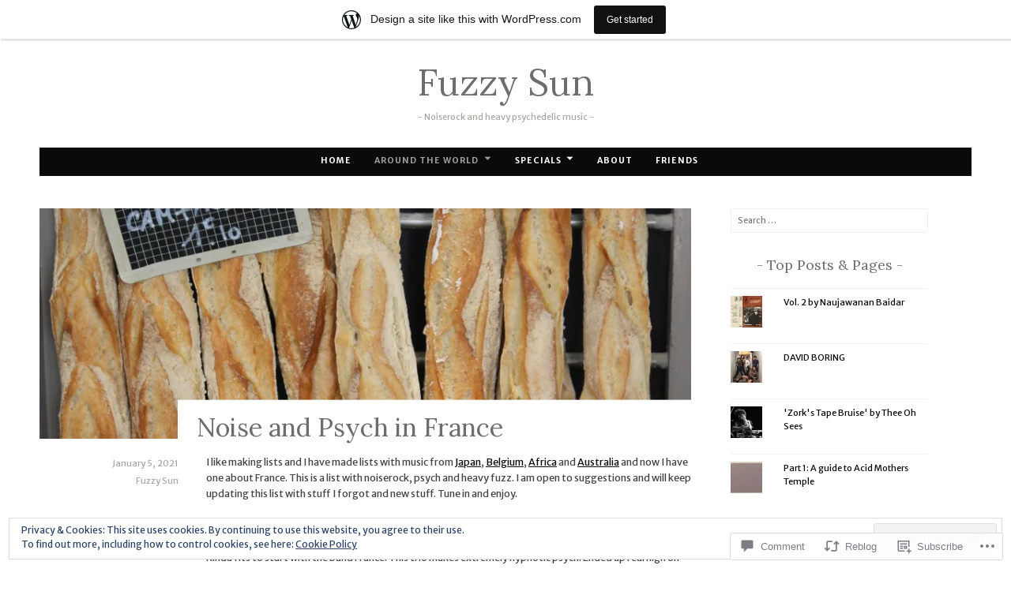

--- FILE ---
content_type: text/html; charset=UTF-8
request_url: https://fuzzysunblog.wordpress.com/2021/01/05/noise-and-psych-in-france/
body_size: 34986
content:
<!DOCTYPE html>
<html lang="en">
<head>
<meta charset="UTF-8">
<meta name="viewport" content="width=device-width, initial-scale=1">
<link rel="profile" href="http://gmpg.org/xfn/11">

<title>Noise and Psych in France &#8211; Fuzzy Sun</title>
<script type="text/javascript">
  WebFontConfig = {"google":{"families":["Merriweather+Sans:r,i,b,bi:latin,latin-ext","Lora:r:latin,latin-ext"]},"api_url":"https:\/\/fonts-api.wp.com\/css"};
  (function() {
    var wf = document.createElement('script');
    wf.src = '/wp-content/plugins/custom-fonts/js/webfont.js';
    wf.type = 'text/javascript';
    wf.async = 'true';
    var s = document.getElementsByTagName('script')[0];
    s.parentNode.insertBefore(wf, s);
	})();
</script><style id="jetpack-custom-fonts-css">.wf-active .screen-reader-text:focus{font-size:10.5px}.wf-active body, .wf-active button, .wf-active input, .wf-active select, .wf-active textarea{font-family:"Merriweather Sans",sans-serif;font-size:12.6px}@media screen and (min-width: 850px){.wf-active body, .wf-active button, .wf-active input, .wf-active select, .wf-active textarea{font-size:12.6px}}.wf-active sub, .wf-active sup{font-size:52.5%}.wf-active small{font-size:52.5%}.wf-active big{font-size:87.5%}.wf-active button, .wf-active input, .wf-active select, .wf-active textarea{font-size:70%}.wf-active #infinite-handle span, .wf-active button, .wf-active input[type="button"], .wf-active input[type="reset"], .wf-active input[type="submit"], .wf-active .woocommerce #respond input#submit, .wf-active .woocommerce a.button, .wf-active .woocommerce button.button, .wf-active .woocommerce input.button, .wf-active .woocommerce #respond input#submit.alt, .wf-active .woocommerce a.button.alt, .wf-active .woocommerce button.button.alt, .wf-active .woocommerce input.button.alt{font-size:10.5px}.wf-active input[type="email"], .wf-active input[type="password"], .wf-active input[type="search"], .wf-active input[type="text"], .wf-active input[type="url"]{font-size:10.5px}.wf-active textarea{font-size:10.5px}.wf-active .main-navigation a{font-size:10.5px}.wf-active .menu-toggle{font-family:"Merriweather Sans",sans-serif;font-size:10.5px}.wf-active .jetpack-social-navigation ul li{font-size:14px}.wf-active .comment-navigation a, .wf-active .paging-navigation a, .wf-active .post-navigation a{font-family:"Merriweather Sans",sans-serif;font-size:12.6px}.wf-active .screen-reader-text:focus{font-size:10.5px}.wf-active .widget{font-size:11.2px}.wf-active .site-description{font-family:"Merriweather Sans",sans-serif;font-size:11.2px}.wf-active .taxonomy-description{font-size:11.2px}.wf-active .entry-footer, .wf-active .entry-meta{font-family:"Merriweather Sans",sans-serif;font-size:11.2px}@media screen and (min-width: 850px){.wf-active .cat-links a{font-family:"Merriweather Sans",sans-serif;font-size:9.1px}}.wf-active .cat-links a{font-size:10.5px}.wf-active blockquote:before{font-family:"Merriweather Sans",sans-serif;font-size:98px}.wf-active blockquote{font-family:"Merriweather Sans",sans-serif;font-size:16.1px}.wf-active blockquote cite{font-family:"Merriweather Sans",sans-serif;font-size:11.2px}.wf-active .author-bio{font-size:11.2px}.wf-active .comment-meta .fn{font-size:10.5px}.wf-active .comment-metadata{font-size:11.2px}.wf-active .comment-form-author label, .wf-active .comment-form-comment label, .wf-active .comment-form-email label, .wf-active .comment-form-url label{font-size:10.5px}.wf-active .form-allowed-tags{font-size:10.5px}.wf-active .featured-page{font-size:11.2px}.wf-active .comment-body .edit-link a, .wf-active .front-testimonials .edit-link a, .wf-active body:not(.search):not(.single-jetpack-testimonial) .jetpack-testimonial .edit-link a{font-family:"Merriweather Sans",sans-serif;font-size:10.5px}.wf-active .site-footer{font-size:10.5px}.wf-active .wp-caption-dd, .wf-active .wp-caption-text{font-size:10.5px}.wf-active .gallery-caption{font-size:10.5px}.wf-active .main-navigation ul ul a{font-size:10.5px}.wf-active h1, .wf-active h2, .wf-active h3, .wf-active h4, .wf-active h5, .wf-active h6{font-family:"Lora",serif;font-style:normal;font-weight:400}.wf-active h1, .wf-active .site-title{font-style:normal;font-weight:400}.wf-active h2{font-style:normal;font-weight:400}.wf-active h3{font-style:normal;font-weight:400}.wf-active h4{font-style:normal;font-weight:400}.wf-active h5{font-style:normal;font-weight:400}.wf-active h6{font-style:normal;font-weight:400}@media screen and (min-width: 850px){.wf-active h1, .wf-active .site-title{font-style:normal;font-weight:400}}@media screen and (min-width: 850px){.wf-active h2{font-style:normal;font-weight:400}}@media screen and (min-width: 850px){.wf-active h3{font-style:normal;font-weight:400}}@media screen and (min-width: 850px){.wf-active h4, .wf-active .site-description{font-style:normal;font-weight:400}}@media screen and (min-width: 850px){.wf-active h5{font-style:normal;font-weight:400}}@media screen and (min-width: 850px){.wf-active h6, .wf-active .cat-links a, .wf-active .hero-content-wrapper .cat-links a{font-style:normal;font-weight:400}}.wf-active th{font-weight:400;font-style:normal}.wf-active .post-navigation .title{font-family:"Lora",serif;font-style:normal;font-weight:400}.wf-active .widget-title{font-style:normal;font-weight:400}.wf-active .site-title{font-family:"Lora",serif;font-style:normal;font-weight:400}.wf-active .archive .page-title, .wf-active .search .page-title{font-family:"Lora",serif;font-weight:400;font-style:normal}.wf-active .entry-title, .wf-active .entry-title a, .wf-active .page-title, .wf-active .woocommerce .page-title{font-style:normal;font-weight:400}@media screen and (min-width: 850px){.wf-active .entry-title, .wf-active .entry-title a, .wf-active .page-title, .wf-active .woocommerce .page-title{font-style:normal;font-weight:400}}.wf-active .comments-title{font-style:normal;font-weight:400}.wf-active .author-title{font-style:normal;font-weight:400}.wf-active .hero-content-wrapper .entry-title{font-weight:400;font-style:normal}.wf-active .featured-page .entry-title, .wf-active .featured-page .entry-title a{font-weight:400;font-style:normal}@media screen and (min-width: 850px){.wf-active .featured-page .entry-title, .wf-active .featured-page .entry-title a{font-weight:400;font-style:normal}}.wf-active .jetpack-testimonial-shortcode .testimonial-entry-title, .wf-active body:not(.search):not(.single-jetpack-testimonial) .jetpack-testimonial .entry-title, .wf-active body:not(.search):not(.single-jetpack-testimonial) .jetpack-testimonial .entry-title a{font-family:"Lora",serif;font-weight:400;font-style:normal}.wf-active .hero-content-wrapper .entry-title{font-style:normal;font-weight:400}@media screen and (min-width: 1180px){.wf-active .hero-content-wrapper .entry-title{font-style:normal;font-weight:400}}</style>
<meta name='robots' content='max-image-preview:large' />
<link rel='dns-prefetch' href='//s0.wp.com' />
<link rel='dns-prefetch' href='//widgets.wp.com' />
<link rel='dns-prefetch' href='//wordpress.com' />
<link rel='dns-prefetch' href='//fonts-api.wp.com' />
<link rel='dns-prefetch' href='//af.pubmine.com' />
<link rel="alternate" type="application/rss+xml" title="Fuzzy Sun &raquo; Feed" href="https://fuzzysunblog.wordpress.com/feed/" />
<link rel="alternate" type="application/rss+xml" title="Fuzzy Sun &raquo; Comments Feed" href="https://fuzzysunblog.wordpress.com/comments/feed/" />
<link rel="alternate" type="application/rss+xml" title="Fuzzy Sun &raquo; Noise and Psych in&nbsp;France Comments Feed" href="https://fuzzysunblog.wordpress.com/2021/01/05/noise-and-psych-in-france/feed/" />
	<script type="text/javascript">
		/* <![CDATA[ */
		function addLoadEvent(func) {
			var oldonload = window.onload;
			if (typeof window.onload != 'function') {
				window.onload = func;
			} else {
				window.onload = function () {
					oldonload();
					func();
				}
			}
		}
		/* ]]> */
	</script>
	<link crossorigin='anonymous' rel='stylesheet' id='all-css-0-1' href='/_static/??-eJx9jFsKAjEMRTdkjYNS8UNcS2caSqfpg0lKcfdORRQf+BM4ufceaEVNOQkmgVhVoep8YmjeOhQGrGuag0dFpoFgLGQEGViuhNuJeQO/BTNKMVN4MMSc+7GV1vGCXWJVySwf9E9JPuBLfKev+kjZPQfRLAHFJ6dGs8Baff/08SWeh6Me9GF30vv5BiA5ZKI=&cssminify=yes' type='text/css' media='all' />
<style id='wp-emoji-styles-inline-css'>

	img.wp-smiley, img.emoji {
		display: inline !important;
		border: none !important;
		box-shadow: none !important;
		height: 1em !important;
		width: 1em !important;
		margin: 0 0.07em !important;
		vertical-align: -0.1em !important;
		background: none !important;
		padding: 0 !important;
	}
/*# sourceURL=wp-emoji-styles-inline-css */
</style>
<link crossorigin='anonymous' rel='stylesheet' id='all-css-2-1' href='/wp-content/plugins/gutenberg-core/v22.2.0/build/styles/block-library/style.css?m=1764855221i&cssminify=yes' type='text/css' media='all' />
<style id='wp-block-library-inline-css'>
.has-text-align-justify {
	text-align:justify;
}
.has-text-align-justify{text-align:justify;}

/*# sourceURL=wp-block-library-inline-css */
</style><style id='wp-block-embed-inline-css'>
.wp-block-embed.alignleft,.wp-block-embed.alignright,.wp-block[data-align=left]>[data-type="core/embed"],.wp-block[data-align=right]>[data-type="core/embed"]{max-width:360px;width:100%}.wp-block-embed.alignleft .wp-block-embed__wrapper,.wp-block-embed.alignright .wp-block-embed__wrapper,.wp-block[data-align=left]>[data-type="core/embed"] .wp-block-embed__wrapper,.wp-block[data-align=right]>[data-type="core/embed"] .wp-block-embed__wrapper{min-width:280px}.wp-block-cover .wp-block-embed{min-height:240px;min-width:320px}.wp-block-group.is-layout-flex .wp-block-embed{flex:1 1 0%;min-width:0}.wp-block-embed{overflow-wrap:break-word}.wp-block-embed :where(figcaption){margin-bottom:1em;margin-top:.5em}.wp-block-embed iframe{max-width:100%}.wp-block-embed__wrapper{position:relative}.wp-embed-responsive .wp-has-aspect-ratio .wp-block-embed__wrapper:before{content:"";display:block;padding-top:50%}.wp-embed-responsive .wp-has-aspect-ratio iframe{bottom:0;height:100%;left:0;position:absolute;right:0;top:0;width:100%}.wp-embed-responsive .wp-embed-aspect-21-9 .wp-block-embed__wrapper:before{padding-top:42.85%}.wp-embed-responsive .wp-embed-aspect-18-9 .wp-block-embed__wrapper:before{padding-top:50%}.wp-embed-responsive .wp-embed-aspect-16-9 .wp-block-embed__wrapper:before{padding-top:56.25%}.wp-embed-responsive .wp-embed-aspect-4-3 .wp-block-embed__wrapper:before{padding-top:75%}.wp-embed-responsive .wp-embed-aspect-1-1 .wp-block-embed__wrapper:before{padding-top:100%}.wp-embed-responsive .wp-embed-aspect-9-16 .wp-block-embed__wrapper:before{padding-top:177.77%}.wp-embed-responsive .wp-embed-aspect-1-2 .wp-block-embed__wrapper:before{padding-top:200%}
/*# sourceURL=/wp-content/plugins/gutenberg-core/v22.2.0/build/styles/block-library/embed/style.css */
</style>
<style id='wp-block-paragraph-inline-css'>
.is-small-text{font-size:.875em}.is-regular-text{font-size:1em}.is-large-text{font-size:2.25em}.is-larger-text{font-size:3em}.has-drop-cap:not(:focus):first-letter{float:left;font-size:8.4em;font-style:normal;font-weight:100;line-height:.68;margin:.05em .1em 0 0;text-transform:uppercase}body.rtl .has-drop-cap:not(:focus):first-letter{float:none;margin-left:.1em}p.has-drop-cap.has-background{overflow:hidden}:root :where(p.has-background){padding:1.25em 2.375em}:where(p.has-text-color:not(.has-link-color)) a{color:inherit}p.has-text-align-left[style*="writing-mode:vertical-lr"],p.has-text-align-right[style*="writing-mode:vertical-rl"]{rotate:180deg}
/*# sourceURL=/wp-content/plugins/gutenberg-core/v22.2.0/build/styles/block-library/paragraph/style.css */
</style>
<style id='global-styles-inline-css'>
:root{--wp--preset--aspect-ratio--square: 1;--wp--preset--aspect-ratio--4-3: 4/3;--wp--preset--aspect-ratio--3-4: 3/4;--wp--preset--aspect-ratio--3-2: 3/2;--wp--preset--aspect-ratio--2-3: 2/3;--wp--preset--aspect-ratio--16-9: 16/9;--wp--preset--aspect-ratio--9-16: 9/16;--wp--preset--color--black: #404040;--wp--preset--color--cyan-bluish-gray: #abb8c3;--wp--preset--color--white: #ffffff;--wp--preset--color--pale-pink: #f78da7;--wp--preset--color--vivid-red: #cf2e2e;--wp--preset--color--luminous-vivid-orange: #ff6900;--wp--preset--color--luminous-vivid-amber: #fcb900;--wp--preset--color--light-green-cyan: #7bdcb5;--wp--preset--color--vivid-green-cyan: #00d084;--wp--preset--color--pale-cyan-blue: #8ed1fc;--wp--preset--color--vivid-cyan-blue: #0693e3;--wp--preset--color--vivid-purple: #9b51e0;--wp--preset--color--dark-gray: #444340;--wp--preset--color--medium-gray: #a8a6a1;--wp--preset--color--light-gray: #e6e6e6;--wp--preset--color--blue: #15b6b8;--wp--preset--color--dark-blue: #0c8384;--wp--preset--gradient--vivid-cyan-blue-to-vivid-purple: linear-gradient(135deg,rgb(6,147,227) 0%,rgb(155,81,224) 100%);--wp--preset--gradient--light-green-cyan-to-vivid-green-cyan: linear-gradient(135deg,rgb(122,220,180) 0%,rgb(0,208,130) 100%);--wp--preset--gradient--luminous-vivid-amber-to-luminous-vivid-orange: linear-gradient(135deg,rgb(252,185,0) 0%,rgb(255,105,0) 100%);--wp--preset--gradient--luminous-vivid-orange-to-vivid-red: linear-gradient(135deg,rgb(255,105,0) 0%,rgb(207,46,46) 100%);--wp--preset--gradient--very-light-gray-to-cyan-bluish-gray: linear-gradient(135deg,rgb(238,238,238) 0%,rgb(169,184,195) 100%);--wp--preset--gradient--cool-to-warm-spectrum: linear-gradient(135deg,rgb(74,234,220) 0%,rgb(151,120,209) 20%,rgb(207,42,186) 40%,rgb(238,44,130) 60%,rgb(251,105,98) 80%,rgb(254,248,76) 100%);--wp--preset--gradient--blush-light-purple: linear-gradient(135deg,rgb(255,206,236) 0%,rgb(152,150,240) 100%);--wp--preset--gradient--blush-bordeaux: linear-gradient(135deg,rgb(254,205,165) 0%,rgb(254,45,45) 50%,rgb(107,0,62) 100%);--wp--preset--gradient--luminous-dusk: linear-gradient(135deg,rgb(255,203,112) 0%,rgb(199,81,192) 50%,rgb(65,88,208) 100%);--wp--preset--gradient--pale-ocean: linear-gradient(135deg,rgb(255,245,203) 0%,rgb(182,227,212) 50%,rgb(51,167,181) 100%);--wp--preset--gradient--electric-grass: linear-gradient(135deg,rgb(202,248,128) 0%,rgb(113,206,126) 100%);--wp--preset--gradient--midnight: linear-gradient(135deg,rgb(2,3,129) 0%,rgb(40,116,252) 100%);--wp--preset--font-size--small: 13px;--wp--preset--font-size--medium: 20px;--wp--preset--font-size--large: 36px;--wp--preset--font-size--x-large: 42px;--wp--preset--font-family--albert-sans: 'Albert Sans', sans-serif;--wp--preset--font-family--alegreya: Alegreya, serif;--wp--preset--font-family--arvo: Arvo, serif;--wp--preset--font-family--bodoni-moda: 'Bodoni Moda', serif;--wp--preset--font-family--bricolage-grotesque: 'Bricolage Grotesque', sans-serif;--wp--preset--font-family--cabin: Cabin, sans-serif;--wp--preset--font-family--chivo: Chivo, sans-serif;--wp--preset--font-family--commissioner: Commissioner, sans-serif;--wp--preset--font-family--cormorant: Cormorant, serif;--wp--preset--font-family--courier-prime: 'Courier Prime', monospace;--wp--preset--font-family--crimson-pro: 'Crimson Pro', serif;--wp--preset--font-family--dm-mono: 'DM Mono', monospace;--wp--preset--font-family--dm-sans: 'DM Sans', sans-serif;--wp--preset--font-family--dm-serif-display: 'DM Serif Display', serif;--wp--preset--font-family--domine: Domine, serif;--wp--preset--font-family--eb-garamond: 'EB Garamond', serif;--wp--preset--font-family--epilogue: Epilogue, sans-serif;--wp--preset--font-family--fahkwang: Fahkwang, sans-serif;--wp--preset--font-family--figtree: Figtree, sans-serif;--wp--preset--font-family--fira-sans: 'Fira Sans', sans-serif;--wp--preset--font-family--fjalla-one: 'Fjalla One', sans-serif;--wp--preset--font-family--fraunces: Fraunces, serif;--wp--preset--font-family--gabarito: Gabarito, system-ui;--wp--preset--font-family--ibm-plex-mono: 'IBM Plex Mono', monospace;--wp--preset--font-family--ibm-plex-sans: 'IBM Plex Sans', sans-serif;--wp--preset--font-family--ibarra-real-nova: 'Ibarra Real Nova', serif;--wp--preset--font-family--instrument-serif: 'Instrument Serif', serif;--wp--preset--font-family--inter: Inter, sans-serif;--wp--preset--font-family--josefin-sans: 'Josefin Sans', sans-serif;--wp--preset--font-family--jost: Jost, sans-serif;--wp--preset--font-family--libre-baskerville: 'Libre Baskerville', serif;--wp--preset--font-family--libre-franklin: 'Libre Franklin', sans-serif;--wp--preset--font-family--literata: Literata, serif;--wp--preset--font-family--lora: Lora, serif;--wp--preset--font-family--merriweather: Merriweather, serif;--wp--preset--font-family--montserrat: Montserrat, sans-serif;--wp--preset--font-family--newsreader: Newsreader, serif;--wp--preset--font-family--noto-sans-mono: 'Noto Sans Mono', sans-serif;--wp--preset--font-family--nunito: Nunito, sans-serif;--wp--preset--font-family--open-sans: 'Open Sans', sans-serif;--wp--preset--font-family--overpass: Overpass, sans-serif;--wp--preset--font-family--pt-serif: 'PT Serif', serif;--wp--preset--font-family--petrona: Petrona, serif;--wp--preset--font-family--piazzolla: Piazzolla, serif;--wp--preset--font-family--playfair-display: 'Playfair Display', serif;--wp--preset--font-family--plus-jakarta-sans: 'Plus Jakarta Sans', sans-serif;--wp--preset--font-family--poppins: Poppins, sans-serif;--wp--preset--font-family--raleway: Raleway, sans-serif;--wp--preset--font-family--roboto: Roboto, sans-serif;--wp--preset--font-family--roboto-slab: 'Roboto Slab', serif;--wp--preset--font-family--rubik: Rubik, sans-serif;--wp--preset--font-family--rufina: Rufina, serif;--wp--preset--font-family--sora: Sora, sans-serif;--wp--preset--font-family--source-sans-3: 'Source Sans 3', sans-serif;--wp--preset--font-family--source-serif-4: 'Source Serif 4', serif;--wp--preset--font-family--space-mono: 'Space Mono', monospace;--wp--preset--font-family--syne: Syne, sans-serif;--wp--preset--font-family--texturina: Texturina, serif;--wp--preset--font-family--urbanist: Urbanist, sans-serif;--wp--preset--font-family--work-sans: 'Work Sans', sans-serif;--wp--preset--spacing--20: 0.44rem;--wp--preset--spacing--30: 0.67rem;--wp--preset--spacing--40: 1rem;--wp--preset--spacing--50: 1.5rem;--wp--preset--spacing--60: 2.25rem;--wp--preset--spacing--70: 3.38rem;--wp--preset--spacing--80: 5.06rem;--wp--preset--shadow--natural: 6px 6px 9px rgba(0, 0, 0, 0.2);--wp--preset--shadow--deep: 12px 12px 50px rgba(0, 0, 0, 0.4);--wp--preset--shadow--sharp: 6px 6px 0px rgba(0, 0, 0, 0.2);--wp--preset--shadow--outlined: 6px 6px 0px -3px rgb(255, 255, 255), 6px 6px rgb(0, 0, 0);--wp--preset--shadow--crisp: 6px 6px 0px rgb(0, 0, 0);}:where(.is-layout-flex){gap: 0.5em;}:where(.is-layout-grid){gap: 0.5em;}body .is-layout-flex{display: flex;}.is-layout-flex{flex-wrap: wrap;align-items: center;}.is-layout-flex > :is(*, div){margin: 0;}body .is-layout-grid{display: grid;}.is-layout-grid > :is(*, div){margin: 0;}:where(.wp-block-columns.is-layout-flex){gap: 2em;}:where(.wp-block-columns.is-layout-grid){gap: 2em;}:where(.wp-block-post-template.is-layout-flex){gap: 1.25em;}:where(.wp-block-post-template.is-layout-grid){gap: 1.25em;}.has-black-color{color: var(--wp--preset--color--black) !important;}.has-cyan-bluish-gray-color{color: var(--wp--preset--color--cyan-bluish-gray) !important;}.has-white-color{color: var(--wp--preset--color--white) !important;}.has-pale-pink-color{color: var(--wp--preset--color--pale-pink) !important;}.has-vivid-red-color{color: var(--wp--preset--color--vivid-red) !important;}.has-luminous-vivid-orange-color{color: var(--wp--preset--color--luminous-vivid-orange) !important;}.has-luminous-vivid-amber-color{color: var(--wp--preset--color--luminous-vivid-amber) !important;}.has-light-green-cyan-color{color: var(--wp--preset--color--light-green-cyan) !important;}.has-vivid-green-cyan-color{color: var(--wp--preset--color--vivid-green-cyan) !important;}.has-pale-cyan-blue-color{color: var(--wp--preset--color--pale-cyan-blue) !important;}.has-vivid-cyan-blue-color{color: var(--wp--preset--color--vivid-cyan-blue) !important;}.has-vivid-purple-color{color: var(--wp--preset--color--vivid-purple) !important;}.has-black-background-color{background-color: var(--wp--preset--color--black) !important;}.has-cyan-bluish-gray-background-color{background-color: var(--wp--preset--color--cyan-bluish-gray) !important;}.has-white-background-color{background-color: var(--wp--preset--color--white) !important;}.has-pale-pink-background-color{background-color: var(--wp--preset--color--pale-pink) !important;}.has-vivid-red-background-color{background-color: var(--wp--preset--color--vivid-red) !important;}.has-luminous-vivid-orange-background-color{background-color: var(--wp--preset--color--luminous-vivid-orange) !important;}.has-luminous-vivid-amber-background-color{background-color: var(--wp--preset--color--luminous-vivid-amber) !important;}.has-light-green-cyan-background-color{background-color: var(--wp--preset--color--light-green-cyan) !important;}.has-vivid-green-cyan-background-color{background-color: var(--wp--preset--color--vivid-green-cyan) !important;}.has-pale-cyan-blue-background-color{background-color: var(--wp--preset--color--pale-cyan-blue) !important;}.has-vivid-cyan-blue-background-color{background-color: var(--wp--preset--color--vivid-cyan-blue) !important;}.has-vivid-purple-background-color{background-color: var(--wp--preset--color--vivid-purple) !important;}.has-black-border-color{border-color: var(--wp--preset--color--black) !important;}.has-cyan-bluish-gray-border-color{border-color: var(--wp--preset--color--cyan-bluish-gray) !important;}.has-white-border-color{border-color: var(--wp--preset--color--white) !important;}.has-pale-pink-border-color{border-color: var(--wp--preset--color--pale-pink) !important;}.has-vivid-red-border-color{border-color: var(--wp--preset--color--vivid-red) !important;}.has-luminous-vivid-orange-border-color{border-color: var(--wp--preset--color--luminous-vivid-orange) !important;}.has-luminous-vivid-amber-border-color{border-color: var(--wp--preset--color--luminous-vivid-amber) !important;}.has-light-green-cyan-border-color{border-color: var(--wp--preset--color--light-green-cyan) !important;}.has-vivid-green-cyan-border-color{border-color: var(--wp--preset--color--vivid-green-cyan) !important;}.has-pale-cyan-blue-border-color{border-color: var(--wp--preset--color--pale-cyan-blue) !important;}.has-vivid-cyan-blue-border-color{border-color: var(--wp--preset--color--vivid-cyan-blue) !important;}.has-vivid-purple-border-color{border-color: var(--wp--preset--color--vivid-purple) !important;}.has-vivid-cyan-blue-to-vivid-purple-gradient-background{background: var(--wp--preset--gradient--vivid-cyan-blue-to-vivid-purple) !important;}.has-light-green-cyan-to-vivid-green-cyan-gradient-background{background: var(--wp--preset--gradient--light-green-cyan-to-vivid-green-cyan) !important;}.has-luminous-vivid-amber-to-luminous-vivid-orange-gradient-background{background: var(--wp--preset--gradient--luminous-vivid-amber-to-luminous-vivid-orange) !important;}.has-luminous-vivid-orange-to-vivid-red-gradient-background{background: var(--wp--preset--gradient--luminous-vivid-orange-to-vivid-red) !important;}.has-very-light-gray-to-cyan-bluish-gray-gradient-background{background: var(--wp--preset--gradient--very-light-gray-to-cyan-bluish-gray) !important;}.has-cool-to-warm-spectrum-gradient-background{background: var(--wp--preset--gradient--cool-to-warm-spectrum) !important;}.has-blush-light-purple-gradient-background{background: var(--wp--preset--gradient--blush-light-purple) !important;}.has-blush-bordeaux-gradient-background{background: var(--wp--preset--gradient--blush-bordeaux) !important;}.has-luminous-dusk-gradient-background{background: var(--wp--preset--gradient--luminous-dusk) !important;}.has-pale-ocean-gradient-background{background: var(--wp--preset--gradient--pale-ocean) !important;}.has-electric-grass-gradient-background{background: var(--wp--preset--gradient--electric-grass) !important;}.has-midnight-gradient-background{background: var(--wp--preset--gradient--midnight) !important;}.has-small-font-size{font-size: var(--wp--preset--font-size--small) !important;}.has-medium-font-size{font-size: var(--wp--preset--font-size--medium) !important;}.has-large-font-size{font-size: var(--wp--preset--font-size--large) !important;}.has-x-large-font-size{font-size: var(--wp--preset--font-size--x-large) !important;}.has-albert-sans-font-family{font-family: var(--wp--preset--font-family--albert-sans) !important;}.has-alegreya-font-family{font-family: var(--wp--preset--font-family--alegreya) !important;}.has-arvo-font-family{font-family: var(--wp--preset--font-family--arvo) !important;}.has-bodoni-moda-font-family{font-family: var(--wp--preset--font-family--bodoni-moda) !important;}.has-bricolage-grotesque-font-family{font-family: var(--wp--preset--font-family--bricolage-grotesque) !important;}.has-cabin-font-family{font-family: var(--wp--preset--font-family--cabin) !important;}.has-chivo-font-family{font-family: var(--wp--preset--font-family--chivo) !important;}.has-commissioner-font-family{font-family: var(--wp--preset--font-family--commissioner) !important;}.has-cormorant-font-family{font-family: var(--wp--preset--font-family--cormorant) !important;}.has-courier-prime-font-family{font-family: var(--wp--preset--font-family--courier-prime) !important;}.has-crimson-pro-font-family{font-family: var(--wp--preset--font-family--crimson-pro) !important;}.has-dm-mono-font-family{font-family: var(--wp--preset--font-family--dm-mono) !important;}.has-dm-sans-font-family{font-family: var(--wp--preset--font-family--dm-sans) !important;}.has-dm-serif-display-font-family{font-family: var(--wp--preset--font-family--dm-serif-display) !important;}.has-domine-font-family{font-family: var(--wp--preset--font-family--domine) !important;}.has-eb-garamond-font-family{font-family: var(--wp--preset--font-family--eb-garamond) !important;}.has-epilogue-font-family{font-family: var(--wp--preset--font-family--epilogue) !important;}.has-fahkwang-font-family{font-family: var(--wp--preset--font-family--fahkwang) !important;}.has-figtree-font-family{font-family: var(--wp--preset--font-family--figtree) !important;}.has-fira-sans-font-family{font-family: var(--wp--preset--font-family--fira-sans) !important;}.has-fjalla-one-font-family{font-family: var(--wp--preset--font-family--fjalla-one) !important;}.has-fraunces-font-family{font-family: var(--wp--preset--font-family--fraunces) !important;}.has-gabarito-font-family{font-family: var(--wp--preset--font-family--gabarito) !important;}.has-ibm-plex-mono-font-family{font-family: var(--wp--preset--font-family--ibm-plex-mono) !important;}.has-ibm-plex-sans-font-family{font-family: var(--wp--preset--font-family--ibm-plex-sans) !important;}.has-ibarra-real-nova-font-family{font-family: var(--wp--preset--font-family--ibarra-real-nova) !important;}.has-instrument-serif-font-family{font-family: var(--wp--preset--font-family--instrument-serif) !important;}.has-inter-font-family{font-family: var(--wp--preset--font-family--inter) !important;}.has-josefin-sans-font-family{font-family: var(--wp--preset--font-family--josefin-sans) !important;}.has-jost-font-family{font-family: var(--wp--preset--font-family--jost) !important;}.has-libre-baskerville-font-family{font-family: var(--wp--preset--font-family--libre-baskerville) !important;}.has-libre-franklin-font-family{font-family: var(--wp--preset--font-family--libre-franklin) !important;}.has-literata-font-family{font-family: var(--wp--preset--font-family--literata) !important;}.has-lora-font-family{font-family: var(--wp--preset--font-family--lora) !important;}.has-merriweather-font-family{font-family: var(--wp--preset--font-family--merriweather) !important;}.has-montserrat-font-family{font-family: var(--wp--preset--font-family--montserrat) !important;}.has-newsreader-font-family{font-family: var(--wp--preset--font-family--newsreader) !important;}.has-noto-sans-mono-font-family{font-family: var(--wp--preset--font-family--noto-sans-mono) !important;}.has-nunito-font-family{font-family: var(--wp--preset--font-family--nunito) !important;}.has-open-sans-font-family{font-family: var(--wp--preset--font-family--open-sans) !important;}.has-overpass-font-family{font-family: var(--wp--preset--font-family--overpass) !important;}.has-pt-serif-font-family{font-family: var(--wp--preset--font-family--pt-serif) !important;}.has-petrona-font-family{font-family: var(--wp--preset--font-family--petrona) !important;}.has-piazzolla-font-family{font-family: var(--wp--preset--font-family--piazzolla) !important;}.has-playfair-display-font-family{font-family: var(--wp--preset--font-family--playfair-display) !important;}.has-plus-jakarta-sans-font-family{font-family: var(--wp--preset--font-family--plus-jakarta-sans) !important;}.has-poppins-font-family{font-family: var(--wp--preset--font-family--poppins) !important;}.has-raleway-font-family{font-family: var(--wp--preset--font-family--raleway) !important;}.has-roboto-font-family{font-family: var(--wp--preset--font-family--roboto) !important;}.has-roboto-slab-font-family{font-family: var(--wp--preset--font-family--roboto-slab) !important;}.has-rubik-font-family{font-family: var(--wp--preset--font-family--rubik) !important;}.has-rufina-font-family{font-family: var(--wp--preset--font-family--rufina) !important;}.has-sora-font-family{font-family: var(--wp--preset--font-family--sora) !important;}.has-source-sans-3-font-family{font-family: var(--wp--preset--font-family--source-sans-3) !important;}.has-source-serif-4-font-family{font-family: var(--wp--preset--font-family--source-serif-4) !important;}.has-space-mono-font-family{font-family: var(--wp--preset--font-family--space-mono) !important;}.has-syne-font-family{font-family: var(--wp--preset--font-family--syne) !important;}.has-texturina-font-family{font-family: var(--wp--preset--font-family--texturina) !important;}.has-urbanist-font-family{font-family: var(--wp--preset--font-family--urbanist) !important;}.has-work-sans-font-family{font-family: var(--wp--preset--font-family--work-sans) !important;}
/*# sourceURL=global-styles-inline-css */
</style>

<style id='classic-theme-styles-inline-css'>
/*! This file is auto-generated */
.wp-block-button__link{color:#fff;background-color:#32373c;border-radius:9999px;box-shadow:none;text-decoration:none;padding:calc(.667em + 2px) calc(1.333em + 2px);font-size:1.125em}.wp-block-file__button{background:#32373c;color:#fff;text-decoration:none}
/*# sourceURL=/wp-includes/css/classic-themes.min.css */
</style>
<link crossorigin='anonymous' rel='stylesheet' id='all-css-4-1' href='/_static/??-eJx9j9tuAjEMRH+oXne5tPSh4lNQLhYNxEkUO0v792SFgKqV9iVKxnNmHLwUcDkpJcUS2zEkQZdtzO4suBrG3TCCBC6RoNI0bNAH0YcDRH8iDU7kBX8FcYNnVqWuczE6O5h8MBSJu20JuwR/JO243O+g9L2MlF4D1pZKItBPDo1Bv3qXLHEn0mLcGbp0i7gNkHNO9+FhouRzRdM0s1EN7h+GUh3aFqLHiart1V2cvyl/3/Mye/4c399269fN9mN1ugLUAZGN&cssminify=yes' type='text/css' media='all' />
<link rel='stylesheet' id='verbum-gutenberg-css-css' href='https://widgets.wp.com/verbum-block-editor/block-editor.css?ver=1738686361' media='all' />
<link crossorigin='anonymous' rel='stylesheet' id='all-css-6-1' href='/_static/??-eJzTLy/QTc7PK0nNK9HPLdUtyClNz8wr1k/Oz80FCunmZGanAnnFaCJ6QBEd/Uz9vPySTKDuYjgDIoFkZklGai7QhILSJP2UxKJE/eKSypxUgqqScvKTs8GG2efaGpqbmlkYmJhZmmQBAHE9P8c=&cssminify=yes' type='text/css' media='all' />
<style id='dara-style-inline-css'>
.cat-links, .tags-links { clip: rect(1px, 1px, 1px, 1px); height: 1px; position: absolute; overflow: hidden; width: 1px; }
/*# sourceURL=dara-style-inline-css */
</style>
<link rel='stylesheet' id='dara-fonts-css' href='https://fonts-api.wp.com/css?family=Source+Sans+Pro%3A300%2C300italic%2C400%2C400italic%2C600%7CYrsa%3A300%2C400%2C700&#038;subset=latin%2Clatin-ext' media='all' />
<link crossorigin='anonymous' rel='stylesheet' id='all-css-8-1' href='/_static/??/wp-content/mu-plugins/jetpack-plugin/moon/_inc/genericons/genericons/genericons.css,/wp-content/themes/pub/dara/inc/style-wpcom.css?m=1753284714j&cssminify=yes' type='text/css' media='all' />
<style id='jetpack_facebook_likebox-inline-css'>
.widget_facebook_likebox {
	overflow: hidden;
}

/*# sourceURL=/wp-content/mu-plugins/jetpack-plugin/moon/modules/widgets/facebook-likebox/style.css */
</style>
<link crossorigin='anonymous' rel='stylesheet' id='all-css-10-1' href='/_static/??-eJzTLy/QTc7PK0nNK9HPLdUtyClNz8wr1i9KTcrJTwcy0/WTi5G5ekCujj52Temp+bo5+cmJJZn5eSgc3bScxMwikFb7XFtDE1NLExMLc0OTLACohS2q&cssminify=yes' type='text/css' media='all' />
<link crossorigin='anonymous' rel='stylesheet' id='print-css-11-1' href='/wp-content/mu-plugins/global-print/global-print.css?m=1465851035i&cssminify=yes' type='text/css' media='print' />
<style id='jetpack-global-styles-frontend-style-inline-css'>
:root { --font-headings: unset; --font-base: unset; --font-headings-default: -apple-system,BlinkMacSystemFont,"Segoe UI",Roboto,Oxygen-Sans,Ubuntu,Cantarell,"Helvetica Neue",sans-serif; --font-base-default: -apple-system,BlinkMacSystemFont,"Segoe UI",Roboto,Oxygen-Sans,Ubuntu,Cantarell,"Helvetica Neue",sans-serif;}
/*# sourceURL=jetpack-global-styles-frontend-style-inline-css */
</style>
<link crossorigin='anonymous' rel='stylesheet' id='all-css-14-1' href='/_static/??-eJyNjcEKwjAQRH/IuFRT6kX8FNkmS5K6yQY3Qfx7bfEiXrwM82B4A49qnJRGpUHupnIPqSgs1Cq624chi6zhO5OCRryTR++fW00l7J3qDv43XVNxoOISsmEJol/wY2uR8vs3WggsM/I6uOTzMI3Hw8lOg11eUT1JKA==&cssminify=yes' type='text/css' media='all' />
<script type="text/javascript" id="jetpack_related-posts-js-extra">
/* <![CDATA[ */
var related_posts_js_options = {"post_heading":"h4"};
//# sourceURL=jetpack_related-posts-js-extra
/* ]]> */
</script>
<script type="text/javascript" id="wpcom-actionbar-placeholder-js-extra">
/* <![CDATA[ */
var actionbardata = {"siteID":"119275419","postID":"23675","siteURL":"https://fuzzysunblog.wordpress.com","xhrURL":"https://fuzzysunblog.wordpress.com/wp-admin/admin-ajax.php","nonce":"dd15ffb2a3","isLoggedIn":"","statusMessage":"","subsEmailDefault":"instantly","proxyScriptUrl":"https://s0.wp.com/wp-content/js/wpcom-proxy-request.js?m=1513050504i&amp;ver=20211021","shortlink":"https://wp.me/p84sZ5-69R","i18n":{"followedText":"New posts from this site will now appear in your \u003Ca href=\"https://wordpress.com/reader\"\u003EReader\u003C/a\u003E","foldBar":"Collapse this bar","unfoldBar":"Expand this bar","shortLinkCopied":"Shortlink copied to clipboard."}};
//# sourceURL=wpcom-actionbar-placeholder-js-extra
/* ]]> */
</script>
<script type="text/javascript" id="jetpack-mu-wpcom-settings-js-before">
/* <![CDATA[ */
var JETPACK_MU_WPCOM_SETTINGS = {"assetsUrl":"https://s0.wp.com/wp-content/mu-plugins/jetpack-mu-wpcom-plugin/moon/jetpack_vendor/automattic/jetpack-mu-wpcom/src/build/"};
//# sourceURL=jetpack-mu-wpcom-settings-js-before
/* ]]> */
</script>
<script crossorigin='anonymous' type='text/javascript'  src='/_static/??-eJxdjd0KwjAMhV/ILHNQvRIfRbq2jNY2CU236du7gYh6dfg4f7gKOKYWqGGZQfI8RVJMoYl19zdjYSa8RXI4zjF7rCHbFjwIa9Nf6kqkLukBv4bTlskNpPLj+e+NmafP7crVW6/gslUNuhddEVyGXYCYYPJSt4lruRzPxvT9aRhMegHKMEgx'></script>
<script type="text/javascript" id="rlt-proxy-js-after">
/* <![CDATA[ */
	rltInitialize( {"token":null,"iframeOrigins":["https:\/\/widgets.wp.com"]} );
//# sourceURL=rlt-proxy-js-after
/* ]]> */
</script>
<link rel="EditURI" type="application/rsd+xml" title="RSD" href="https://fuzzysunblog.wordpress.com/xmlrpc.php?rsd" />
<meta name="generator" content="WordPress.com" />
<link rel="canonical" href="https://fuzzysunblog.wordpress.com/2021/01/05/noise-and-psych-in-france/" />
<link rel='shortlink' href='https://wp.me/p84sZ5-69R' />
<link rel="alternate" type="application/json+oembed" href="https://public-api.wordpress.com/oembed/?format=json&amp;url=https%3A%2F%2Ffuzzysunblog.wordpress.com%2F2021%2F01%2F05%2Fnoise-and-psych-in-france%2F&amp;for=wpcom-auto-discovery" /><link rel="alternate" type="application/xml+oembed" href="https://public-api.wordpress.com/oembed/?format=xml&amp;url=https%3A%2F%2Ffuzzysunblog.wordpress.com%2F2021%2F01%2F05%2Fnoise-and-psych-in-france%2F&amp;for=wpcom-auto-discovery" />
<!-- Jetpack Open Graph Tags -->
<meta property="og:type" content="article" />
<meta property="og:title" content="Noise and Psych in France" />
<meta property="og:url" content="https://fuzzysunblog.wordpress.com/2021/01/05/noise-and-psych-in-france/" />
<meta property="og:description" content="I like making lists and I have made lists with music from Japan, Belgium, Africa and Australia and now I have one about France. This is a list with noiserock, psych and heavy fuzz. I am open to sug…" />
<meta property="article:published_time" content="2021-01-05T11:06:04+00:00" />
<meta property="article:modified_time" content="2021-04-28T05:27:15+00:00" />
<meta property="og:site_name" content="Fuzzy Sun" />
<meta property="og:image" content="https://i0.wp.com/fuzzysunblog.wordpress.com/wp-content/uploads/2021/01/37f3c1b99f942a51373f4bf666e46833.jpg?fit=800%2C1200&#038;ssl=1" />
<meta property="og:image:width" content="800" />
<meta property="og:image:height" content="1200" />
<meta property="og:image:alt" content="" />
<meta property="og:locale" content="en_US" />
<meta property="fb:app_id" content="249643311490" />
<meta property="article:publisher" content="https://www.facebook.com/WordPresscom" />
<meta name="twitter:text:title" content="Noise and Psych in&nbsp;France" />
<meta name="twitter:image" content="https://i0.wp.com/fuzzysunblog.wordpress.com/wp-content/uploads/2021/01/37f3c1b99f942a51373f4bf666e46833.jpg?fit=800%2C1200&#038;ssl=1&#038;w=640" />
<meta name="twitter:card" content="summary_large_image" />

<!-- End Jetpack Open Graph Tags -->
<link rel="search" type="application/opensearchdescription+xml" href="https://fuzzysunblog.wordpress.com/osd.xml" title="Fuzzy Sun" />
<link rel="search" type="application/opensearchdescription+xml" href="https://s1.wp.com/opensearch.xml" title="WordPress.com" />
<meta name="theme-color" content="#ffffff" />
<link rel="pingback" href="https://fuzzysunblog.wordpress.com/xmlrpc.php"><meta name="description" content="I like making lists and I have made lists with music from Japan, Belgium, Africa and Australia and now I have one about France. This is a list with noiserock, psych and heavy fuzz. I am open to suggestions and will keep updating this list with stuff I forgot and new stuff. Tune in and&hellip;" />
<style type="text/css" id="custom-background-css">
body.custom-background { background-color: #ffffff; }
</style>
	<script type="text/javascript">
/* <![CDATA[ */
var wa_client = {}; wa_client.cmd = []; wa_client.config = { 'blog_id': 119275419, 'blog_language': 'en', 'is_wordads': true, 'hosting_type': 1, 'afp_account_id': null, 'afp_host_id': 5038568878849053, 'theme': 'pub/dara', '_': { 'title': 'Advertisement', 'privacy_settings': 'Privacy Settings' }, 'formats': [ 'inline', 'belowpost', 'bottom_sticky', 'sidebar_sticky_right', 'sidebar', 'shortcode', 'gutenberg_rectangle', 'gutenberg_leaderboard', 'gutenberg_mobile_leaderboard', 'gutenberg_skyscraper' ] };
/* ]]> */
</script>
		<script type="text/javascript">

			window.doNotSellCallback = function() {

				var linkElements = [
					'a[href="https://wordpress.com/?ref=footer_blog"]',
					'a[href="https://wordpress.com/?ref=footer_website"]',
					'a[href="https://wordpress.com/?ref=vertical_footer"]',
					'a[href^="https://wordpress.com/?ref=footer_segment_"]',
				].join(',');

				var dnsLink = document.createElement( 'a' );
				dnsLink.href = 'https://wordpress.com/advertising-program-optout/';
				dnsLink.classList.add( 'do-not-sell-link' );
				dnsLink.rel = 'nofollow';
				dnsLink.style.marginLeft = '0.5em';
				dnsLink.textContent = 'Do Not Sell or Share My Personal Information';

				var creditLinks = document.querySelectorAll( linkElements );

				if ( 0 === creditLinks.length ) {
					return false;
				}

				Array.prototype.forEach.call( creditLinks, function( el ) {
					el.insertAdjacentElement( 'afterend', dnsLink );
				});

				return true;
			};

		</script>
		<style type="text/css" id="custom-colors-css">#infinite-handle span,
            .hero-content-wrapper .cat-links a,
            .jetpack-social-navigation ul li,
            .jetpack-social-navigation ul a,
            .jetpack-social-navigation ul a:visited,
            .main-navigation,
            .main-navigation a,
            .main-navigation ul ul a,
            .button,
            .button:hover,
            .button:active,
            .button:focus,
            .menu-toggle,
            button,
            input[type="button"],
            input[type="reset"],
            input[type="submit"],
            .woocommerce #respond input#submit.alt,
            .woocommerce a.button.alt,
            .woocommerce button.button.alt,
            .woocommerce input.button.alt,
            .woocommerce #respond input#submit.alt:hover,
            .woocommerce a.button.alt:hover,
            .woocommerce button.button.alt:hover,
            .woocommerce input.button.alt:hover { color: #FFFFFF;}
.jetpack-social-navigation ul a:hover,
    		.menu-toggle:hover,
    		.menu-toggle:focus { color: #FFFFFF;}
.site-footer,
            .site-footer a { color: #6D6D6D;}
body { background-color: #ffffff;}
.site-footer { background-color: #FFFFFF;}
#secondary.widget-area .widget-title,
            .entry-title,
            .entry-title a,
            .featured-page .entry-title,
            .featured-page .entry-title a,
            .footer-widget-area .widget-title,
            .page-title,
            .site-title a,
            .woocommerce .page-title { color: #6D6D6D;}
#infinite-handle span,
            .hero-content-wrapper .cat-links a,
            .jetpack-social-navigation ul li,
            .main-navigation,
            .main-navigation ul ul,
            .button,
            button,
            input[type="button"],
            input[type="reset"],
            input[type="submit"],
            .woocommerce #respond input#submit.alt,
            .woocommerce a.button.alt,
            .woocommerce button.button.alt,
            .woocommerce input.button.alt,
            .woocommerce #respond input#submit.alt:hover,
            .woocommerce a.button.alt:hover,
            .woocommerce button.button.alt:hover,
            .woocommerce input.button.alt:hover { background-color: #0a0a0a;}
input[type="email"]:focus,
            input[type="password"]:focus,
            input[type="search"]:focus,
            input[type="text"]:focus,
            input[type="url"]:focus,
            textarea:focus { border-color: #0a0a0a;}
.cat-links a,
            .comment-meta a,
            .entry-title a:active,
            .entry-title a:focus,
            .entry-title a:hover,
            .footer-widget-area a:active,
            .footer-widget-area a:focus,
            .footer-widget-area a:hover,
            .jetpack-testimonial-shortcode .testimonial-entry-title,
            .site-info a:active,
            .site-info a:focus,
            .site-info a:hover,
            a,
            body:not(.search):not(.single-jetpack-testimonial) .jetpack-testimonial .entry-title,
            body:not(.search):not(.single-jetpack-testimonial) .jetpack-testimonial .entry-title a { color: #0A0A0A;}
</style>
<link rel="icon" href="https://fuzzysunblog.wordpress.com/wp-content/uploads/2021/04/cropped-img_20201014_205928_2.jpg?w=32" sizes="32x32" />
<link rel="icon" href="https://fuzzysunblog.wordpress.com/wp-content/uploads/2021/04/cropped-img_20201014_205928_2.jpg?w=192" sizes="192x192" />
<link rel="apple-touch-icon" href="https://fuzzysunblog.wordpress.com/wp-content/uploads/2021/04/cropped-img_20201014_205928_2.jpg?w=180" />
<meta name="msapplication-TileImage" content="https://fuzzysunblog.wordpress.com/wp-content/uploads/2021/04/cropped-img_20201014_205928_2.jpg?w=270" />
<script type="text/javascript">
	window.google_analytics_uacct = "UA-52447-2";
</script>

<script type="text/javascript">
	var _gaq = _gaq || [];
	_gaq.push(['_setAccount', 'UA-52447-2']);
	_gaq.push(['_gat._anonymizeIp']);
	_gaq.push(['_setDomainName', 'wordpress.com']);
	_gaq.push(['_initData']);
	_gaq.push(['_trackPageview']);

	(function() {
		var ga = document.createElement('script'); ga.type = 'text/javascript'; ga.async = true;
		ga.src = ('https:' == document.location.protocol ? 'https://ssl' : 'http://www') + '.google-analytics.com/ga.js';
		(document.getElementsByTagName('head')[0] || document.getElementsByTagName('body')[0]).appendChild(ga);
	})();
</script>
<link crossorigin='anonymous' rel='stylesheet' id='all-css-0-3' href='/_static/??-eJyVjl0KwkAMhC/[base64]&cssminify=yes' type='text/css' media='all' />
</head>

<body class="wp-singular post-template-default single single-post postid-23675 single-format-standard custom-background wp-embed-responsive wp-theme-pubdara customizer-styles-applied group-blog display-header-text jetpack-reblog-enabled categories-hidden tags-hidden has-marketing-bar has-marketing-bar-theme-dara">
<div id="page" class="site">
	<a class="skip-link screen-reader-text" href="#content">Skip to content</a>

	<header id="masthead" class="site-header" role="banner">

		
				<div class="site-branding">
										<p class="site-title"><a href="https://fuzzysunblog.wordpress.com/" rel="home">Fuzzy Sun</a></p>
							<p class="site-description">Noiserock and heavy psychedelic music</p>
			
					</div><!-- .site-branding -->

		<nav id="site-navigation" class="main-navigation" role="navigation">
	<button class="menu-toggle" aria-controls="top-menu" aria-expanded="false">Menu</button>
	<div class="menu-primary-container"><ul id="top-menu" class="menu"><li id="menu-item-8" class="menu-item menu-item-type-custom menu-item-object-custom menu-item-8"><a href="/">Home</a></li>
<li id="menu-item-25562" class="menu-item menu-item-type-post_type menu-item-object-page current-menu-ancestor current-menu-parent current_page_parent current_page_ancestor menu-item-has-children menu-item-25562"><a href="https://fuzzysunblog.wordpress.com/around-the-world/">AROUND THE WORLD</a>
<ul class="sub-menu">
	<li id="menu-item-12661" class="menu-item menu-item-type-post_type menu-item-object-post menu-item-12661"><a href="https://fuzzysunblog.wordpress.com/2018/11/05/the-cosmic-side-of-japan/">The Cosmic side of Japan</a></li>
	<li id="menu-item-25701" class="menu-item menu-item-type-post_type menu-item-object-post menu-item-25701"><a href="https://fuzzysunblog.wordpress.com/2021/04/13/el-dorado-perus-best-kept-secret-treasure-an-amazing-stoner-psychedelic-rock-scene-written-by-santiago-echecopar/">El Dorado</a></li>
	<li id="menu-item-24482" class="menu-item menu-item-type-post_type menu-item-object-post menu-item-24482"><a href="https://fuzzysunblog.wordpress.com/2021/02/11/the-greek-list/">The Greek List</a></li>
	<li id="menu-item-19279" class="menu-item menu-item-type-post_type menu-item-object-post menu-item-19279"><a href="https://fuzzysunblog.wordpress.com/2020/04/28/i-bless-the-punk-and-psych-down-in-africa/">I bless the punk and psych down in Africa</a></li>
	<li id="menu-item-23730" class="menu-item menu-item-type-post_type menu-item-object-post current-menu-item menu-item-23730"><a href="https://fuzzysunblog.wordpress.com/2021/01/05/noise-and-psych-in-france/" aria-current="page">Noise and Psych in France</a></li>
	<li id="menu-item-12660" class="menu-item menu-item-type-post_type menu-item-object-post menu-item-12660"><a href="https://fuzzysunblog.wordpress.com/2018/02/14/the-big-belgian-noiserock-list/">The Big Belgian Noiserock List</a></li>
	<li id="menu-item-12742" class="menu-item menu-item-type-post_type menu-item-object-post menu-item-12742"><a href="https://fuzzysunblog.wordpress.com/2018/11/23/the-australian-list/">The Australian list</a></li>
	<li id="menu-item-22375" class="menu-item menu-item-type-post_type menu-item-object-post menu-item-22375"><a href="https://fuzzysunblog.wordpress.com/2020/10/16/the-canadian-road-trip/">The Canadian Road Trip</a></li>
</ul>
</li>
<li id="menu-item-12657" class="menu-item menu-item-type-post_type menu-item-object-page menu-item-has-children menu-item-12657"><a href="https://fuzzysunblog.wordpress.com/specials/">Specials</a>
<ul class="sub-menu">
	<li id="menu-item-22959" class="menu-item menu-item-type-post_type menu-item-object-page menu-item-has-children menu-item-22959"><a href="https://fuzzysunblog.wordpress.com/eoty/">EOTY</a>
	<ul class="sub-menu">
		<li id="menu-item-23389" class="menu-item menu-item-type-post_type menu-item-object-post menu-item-23389"><a href="https://fuzzysunblog.wordpress.com/2020/12/14/fuzzy-sun-the-50-best-releases-of-2020/">Fuzzy Sun &#8211; The 50 best releases of 2020</a></li>
		<li id="menu-item-16791" class="menu-item menu-item-type-post_type menu-item-object-post menu-item-16791"><a href="https://fuzzysunblog.wordpress.com/2019/12/09/best-of-2019-by-fuzzy-sun/">Best of 2019 by Fuzzy Sun</a></li>
		<li id="menu-item-12819" class="menu-item menu-item-type-post_type menu-item-object-post menu-item-12819"><a href="https://fuzzysunblog.wordpress.com/2018/12/05/best-of-2018-by-fuzzy-sun/">Best Of 2018 by Fuzzy Sun</a></li>
		<li id="menu-item-12663" class="menu-item menu-item-type-post_type menu-item-object-post menu-item-12663"><a href="https://fuzzysunblog.wordpress.com/2017/12/10/fuzzy-sun-2017-best-of-list/">Fuzzy Sun 2017 Best of List</a></li>
	</ul>
</li>
	<li id="menu-item-25090" class="menu-item menu-item-type-post_type menu-item-object-page menu-item-has-children menu-item-25090"><a href="https://fuzzysunblog.wordpress.com/foodboozebooks/">FOODBOOZEBOOKS</a>
	<ul class="sub-menu">
		<li id="menu-item-25091" class="menu-item menu-item-type-post_type menu-item-object-post menu-item-25091"><a href="https://fuzzysunblog.wordpress.com/2021/03/09/food-booze-books-and-bands-part-i/">Food, Booze, books and Bands (PART I)</a></li>
		<li id="menu-item-25557" class="menu-item menu-item-type-post_type menu-item-object-post menu-item-25557"><a href="https://fuzzysunblog.wordpress.com/2021/03/17/food-booze-books-and-bands-part-ii/">Food, Booze, books and Bands (PART II)</a></li>
	</ul>
</li>
	<li id="menu-item-24131" class="menu-item menu-item-type-post_type menu-item-object-page menu-item-has-children menu-item-24131"><a href="https://fuzzysunblog.wordpress.com/art-3/">ART</a>
	<ul class="sub-menu">
		<li id="menu-item-24096" class="menu-item menu-item-type-post_type menu-item-object-post menu-item-24096"><a href="https://fuzzysunblog.wordpress.com/2021/01/25/artworks-part-i/">Artworks Part I</a></li>
		<li id="menu-item-24182" class="menu-item menu-item-type-post_type menu-item-object-post menu-item-24182"><a href="https://fuzzysunblog.wordpress.com/2021/01/27/artwork-part-ii/">Artwork Part II</a></li>
		<li id="menu-item-24434" class="menu-item menu-item-type-post_type menu-item-object-post menu-item-24434"><a href="https://fuzzysunblog.wordpress.com/2021/02/09/artwork-part-iii/">Artwork Part III</a></li>
	</ul>
</li>
	<li id="menu-item-15048" class="menu-item menu-item-type-post_type menu-item-object-page menu-item-has-children menu-item-15048"><a href="https://fuzzysunblog.wordpress.com/top-150-noiserock-postpunk-selected-by-ralph-schaarschmidt/">Noiserock/Postpunk</a>
	<ul class="sub-menu">
		<li id="menu-item-16785" class="menu-item menu-item-type-post_type menu-item-object-post menu-item-16785"><a href="https://fuzzysunblog.wordpress.com/2019/12/06/part-vi-the-final-part-the-best-150-noise-rock-postpunk-releases-of-the-last-decades-selected-by-ralph-schaarschmidt-trigger-cut-buzz-rodeo-ralphs-top-10-of-2019/">PART VI, The Final Part</a></li>
		<li id="menu-item-15049" class="menu-item menu-item-type-post_type menu-item-object-post menu-item-15049"><a href="https://fuzzysunblog.wordpress.com/2019/08/08/part-i-the-best-150-noise-rock-postpunk-releases-of-the-last-decades-selected-by-ralph-schaarschmidt-trigger-cut-buzz-rodeo/">PART I:  Selected by Ralph Schaarschmidt</a></li>
		<li id="menu-item-15417" class="menu-item menu-item-type-post_type menu-item-object-post menu-item-15417"><a href="https://fuzzysunblog.wordpress.com/2019/09/09/part-ii-the-best-150-noise-rock-postpunk-releases-of-the-last-decades-selected-by-ralph-schaarschmidt-trigger-cut-buzz-rodeo/">PART II: selected by Ralph Schaarschmidt</a></li>
		<li id="menu-item-15771" class="menu-item menu-item-type-post_type menu-item-object-post menu-item-15771"><a href="https://fuzzysunblog.wordpress.com/2019/10/01/part-iii-the-best-150-noise-rock-postpunk-releases-of-the-last-decades-selected-by-ralph-schaarschmidt-trigger-cut-buzz-rodeo/">PART III: Selected by Ralph Schaarschmidt</a></li>
		<li id="menu-item-16562" class="menu-item menu-item-type-post_type menu-item-object-post menu-item-16562"><a href="https://fuzzysunblog.wordpress.com/2019/10/31/part-iv-the-best-150-noise-rock-postpunk-releases-of-the-last-decades-selected-by-ralph-schaarschmidt-trigger-cut-buzz-rodeo/">Part IV: Selected By Ralph Schaarschmidt</a></li>
		<li id="menu-item-16697" class="menu-item menu-item-type-post_type menu-item-object-post menu-item-16697"><a href="https://fuzzysunblog.wordpress.com/2019/11/29/part-v-the-best-150-noise-rock-postpunk-releases-of-the-last-decades-selected-by-ralph-schaarschmidt-trigger-cut-buzz-rodeo/">Part V: Selected by Ralph Schaarschmidt</a></li>
	</ul>
</li>
	<li id="menu-item-13216" class="menu-item menu-item-type-post_type menu-item-object-page menu-item-has-children menu-item-13216"><a href="https://fuzzysunblog.wordpress.com/summary/">best of</a>
	<ul class="sub-menu">
		<li id="menu-item-16841" class="menu-item menu-item-type-post_type menu-item-object-page menu-item-has-children menu-item-16841"><a href="https://fuzzysunblog.wordpress.com/2019-2/">2019</a>
		<ul class="sub-menu">
			<li id="menu-item-13217" class="menu-item menu-item-type-post_type menu-item-object-post menu-item-13217"><a href="https://fuzzysunblog.wordpress.com/2019/02/01/favorite-tracks-of-january/">Favorite tracks of January</a></li>
			<li id="menu-item-13478" class="menu-item menu-item-type-post_type menu-item-object-post menu-item-13478"><a href="https://fuzzysunblog.wordpress.com/2019/02/28/favourite-tracks-of-february/">Favourite tracks of February</a></li>
			<li id="menu-item-13809" class="menu-item menu-item-type-post_type menu-item-object-post menu-item-13809"><a href="https://fuzzysunblog.wordpress.com/2019/03/31/favorite-tracks-of-march/">Favorite tracks of March</a></li>
			<li id="menu-item-14120" class="menu-item menu-item-type-post_type menu-item-object-post menu-item-14120"><a href="https://fuzzysunblog.wordpress.com/2019/05/01/favourite-tracks-of-april/">Favourite tracks of April</a></li>
			<li id="menu-item-14393" class="menu-item menu-item-type-post_type menu-item-object-post menu-item-14393"><a href="https://fuzzysunblog.wordpress.com/2019/06/01/favourite-tracks-of-may/">Favourite tracks of May</a></li>
			<li id="menu-item-14640" class="menu-item menu-item-type-post_type menu-item-object-post menu-item-14640"><a href="https://fuzzysunblog.wordpress.com/2019/07/01/favourite-tracks-of-june/">Favourite tracks of June</a></li>
			<li id="menu-item-15212" class="menu-item menu-item-type-post_type menu-item-object-post menu-item-15212"><a href="https://fuzzysunblog.wordpress.com/2019/07/31/favourite-tracks-of-july/">Favourite tracks of July</a></li>
			<li id="menu-item-15303" class="menu-item menu-item-type-post_type menu-item-object-post menu-item-15303"><a href="https://fuzzysunblog.wordpress.com/2019/08/31/favorite-tracks-of-august/">Favorite tracks of August</a></li>
			<li id="menu-item-15741" class="menu-item menu-item-type-post_type menu-item-object-post menu-item-15741"><a href="https://fuzzysunblog.wordpress.com/2019/10/01/favourite-tracks-of-september/">Favourite tracks of September</a></li>
			<li id="menu-item-16272" class="menu-item menu-item-type-post_type menu-item-object-post menu-item-16272"><a href="https://fuzzysunblog.wordpress.com/2019/10/31/best-of-october/">Favourite track of October</a></li>
			<li id="menu-item-16710" class="menu-item menu-item-type-post_type menu-item-object-post menu-item-16710"><a href="https://fuzzysunblog.wordpress.com/2019/12/01/favourites-of-november/">Favourites of November</a></li>
		</ul>
</li>
		<li id="menu-item-16848" class="menu-item menu-item-type-post_type menu-item-object-page menu-item-has-children menu-item-16848"><a href="https://fuzzysunblog.wordpress.com/2020-2/">2020</a>
		<ul class="sub-menu">
			<li id="menu-item-17714" class="menu-item menu-item-type-post_type menu-item-object-post menu-item-17714"><a href="https://fuzzysunblog.wordpress.com/2020/01/31/favourite-tracks-of-january/">Favourite tracks of January</a></li>
			<li id="menu-item-17958" class="menu-item menu-item-type-post_type menu-item-object-post menu-item-17958"><a href="https://fuzzysunblog.wordpress.com/2020/03/01/favorite-tracks-of-february/">Favorite tracks of February</a></li>
			<li id="menu-item-18481" class="menu-item menu-item-type-post_type menu-item-object-post menu-item-18481"><a href="https://fuzzysunblog.wordpress.com/2020/03/31/favourite-tracks-of-march/">Favourite tracks of March</a></li>
			<li id="menu-item-19535" class="menu-item menu-item-type-post_type menu-item-object-post menu-item-19535"><a href="https://fuzzysunblog.wordpress.com/2020/05/04/favourite-tracks-of-april-2/">Favourite tracks of April</a></li>
			<li id="menu-item-19929" class="menu-item menu-item-type-post_type menu-item-object-post menu-item-19929"><a href="https://fuzzysunblog.wordpress.com/2020/05/31/favourite-tracks-of-may-2/">Favourite tracks of May</a></li>
			<li id="menu-item-20682" class="menu-item menu-item-type-post_type menu-item-object-post menu-item-20682"><a href="https://fuzzysunblog.wordpress.com/2020/06/30/favourite-tracks-of-june-2/">Favourite tracks of June</a></li>
			<li id="menu-item-20839" class="menu-item menu-item-type-post_type menu-item-object-post menu-item-20839"><a href="https://fuzzysunblog.wordpress.com/2020/08/03/favourite-tracks-of-july-2/">Favourite tracks of July</a></li>
			<li id="menu-item-22034" class="menu-item menu-item-type-post_type menu-item-object-post menu-item-22034"><a href="https://fuzzysunblog.wordpress.com/2020/09/08/favourite-tracks-of-august/">Favourite tracks of August</a></li>
			<li id="menu-item-22033" class="menu-item menu-item-type-post_type menu-item-object-post menu-item-22033"><a href="https://fuzzysunblog.wordpress.com/2020/10/04/favourite-tracks-of-september-2/">Favourite tracks of September</a></li>
			<li id="menu-item-22697" class="menu-item menu-item-type-post_type menu-item-object-post menu-item-22697"><a href="https://fuzzysunblog.wordpress.com/2020/11/06/favourite-tracks-of-october/">Favourite tracks of October</a></li>
			<li id="menu-item-23331" class="menu-item menu-item-type-post_type menu-item-object-post menu-item-23331"><a href="https://fuzzysunblog.wordpress.com/2020/11/30/favourite-tracks-of-november/">Favourite tracks of November</a></li>
		</ul>
</li>
	</ul>
</li>
	<li id="menu-item-18530" class="menu-item menu-item-type-post_type menu-item-object-page menu-item-has-children menu-item-18530"><a href="https://fuzzysunblog.wordpress.com/live-sets/">Live Sets</a>
	<ul class="sub-menu">
		<li id="menu-item-18531" class="menu-item menu-item-type-post_type menu-item-object-post menu-item-18531"><a href="https://fuzzysunblog.wordpress.com/2020/04/01/16-live-sets-to-watch-during-isolation-part-1/">Isolation &#8211; Part 1</a></li>
		<li id="menu-item-18566" class="menu-item menu-item-type-post_type menu-item-object-post menu-item-18566"><a href="https://fuzzysunblog.wordpress.com/2020/04/02/16-live-sets-to-watch-during-isolation-part-2/">Isolation – Part 2</a></li>
		<li id="menu-item-18605" class="menu-item menu-item-type-post_type menu-item-object-post menu-item-18605"><a href="https://fuzzysunblog.wordpress.com/2020/04/03/16-live-sets-to-watch-during-isolation-part-3/">Isolation – Part 3</a></li>
		<li id="menu-item-18620" class="menu-item menu-item-type-post_type menu-item-object-post menu-item-18620"><a href="https://fuzzysunblog.wordpress.com/2020/04/04/16-live-sets-to-watch-during-isolation-part-iv/">Isolation – Part 4</a></li>
		<li id="menu-item-18710" class="menu-item menu-item-type-post_type menu-item-object-post menu-item-18710"><a href="https://fuzzysunblog.wordpress.com/2020/04/08/16-live-sets-to-watch-during-isolation-part-5/">Isolation &#8211; Part 5</a></li>
		<li id="menu-item-19078" class="menu-item menu-item-type-post_type menu-item-object-post menu-item-19078"><a href="https://fuzzysunblog.wordpress.com/2020/04/20/16-live-sets-to-watch-during-isolation-part-6/">Isolation &#8211; Part 6</a></li>
		<li id="menu-item-19131" class="menu-item menu-item-type-post_type menu-item-object-post menu-item-19131"><a href="https://fuzzysunblog.wordpress.com/2020/04/23/16-live-sets-to-watch-during-isolation-part-7/">Isolation – Part 7</a></li>
		<li id="menu-item-19577" class="menu-item menu-item-type-post_type menu-item-object-post menu-item-19577"><a href="https://fuzzysunblog.wordpress.com/2020/05/06/16-live-sets-to-watch-during-isolation-part-8/">Isolation &#8211; Part 8</a></li>
	</ul>
</li>
	<li id="menu-item-13765" class="menu-item menu-item-type-post_type menu-item-object-page menu-item-has-children menu-item-13765"><a href="https://fuzzysunblog.wordpress.com/labels/">Labels</a>
	<ul class="sub-menu">
		<li id="menu-item-25272" class="menu-item menu-item-type-post_type menu-item-object-post menu-item-25272"><a href="https://fuzzysunblog.wordpress.com/2021/03/22/wv-sorcerer-productions/">WV Sorcerer Productions</a></li>
		<li id="menu-item-17043" class="menu-item menu-item-type-post_type menu-item-object-post menu-item-17043"><a href="https://fuzzysunblog.wordpress.com/2020/01/02/austrian-underground-epileptic-media/">Austrian Underground: Epileptic Media</a></li>
		<li id="menu-item-16969" class="menu-item menu-item-type-post_type menu-item-object-post menu-item-16969"><a href="https://fuzzysunblog.wordpress.com/2019/12/27/uk-label-cruel-nature-records/">UK label Cruel Nature Records</a></li>
		<li id="menu-item-12668" class="menu-item menu-item-type-post_type menu-item-object-post menu-item-12668"><a href="https://fuzzysunblog.wordpress.com/2018/06/10/a-look-at-a-small-independant-record-label/">Electric Valley Records</a></li>
		<li id="menu-item-13766" class="menu-item menu-item-type-post_type menu-item-object-post menu-item-13766"><a href="https://fuzzysunblog.wordpress.com/2019/03/18/the-peruvian-label-necio-records/">The Peruvian Label Necio Records</a></li>
		<li id="menu-item-16656" class="menu-item menu-item-type-post_type menu-item-object-post menu-item-16656"><a href="https://fuzzysunblog.wordpress.com/2019/11/26/swimming-faith-records/">Swimming Faith Records</a></li>
		<li id="menu-item-13767" class="menu-item menu-item-type-post_type menu-item-object-post menu-item-13767"><a href="https://fuzzysunblog.wordpress.com/2019/03/07/bleak-noise-and-strange-stuff-on-the-estranged-communications-label/">The Estranged Communications</a></li>
		<li id="menu-item-13774" class="menu-item menu-item-type-post_type menu-item-object-post menu-item-13774"><a href="https://fuzzysunblog.wordpress.com/2018/05/30/hoga-nord-rekords/">Höga Nord Rekords</a></li>
		<li id="menu-item-14641" class="menu-item menu-item-type-post_type menu-item-object-post menu-item-14641"><a href="https://fuzzysunblog.wordpress.com/2019/06/20/label-society-of-losers/">Label: Society of Losers</a></li>
	</ul>
</li>
	<li id="menu-item-12658" class="menu-item menu-item-type-post_type menu-item-object-page menu-item-has-children menu-item-12658"><a href="https://fuzzysunblog.wordpress.com/interviews/">Interviews</a>
	<ul class="sub-menu">
		<li id="menu-item-22615" class="menu-item menu-item-type-post_type menu-item-object-post menu-item-22615"><a href="https://fuzzysunblog.wordpress.com/2020/10/30/interview-with-aids-wolf-and-the-cd-release-of-the-very-friendly-remix-album-and-ma-vie-banale-avant-garde-on-skin-graft-records/">Interview with Aids Wolf</a></li>
		<li id="menu-item-21016" class="menu-item menu-item-type-post_type menu-item-object-post menu-item-21016"><a href="https://fuzzysunblog.wordpress.com/2020/08/11/conan-neutron-the-secret-friends-amazing-interview/">Conan Neutron &amp; The Secret Friends</a></li>
		<li id="menu-item-12666" class="menu-item menu-item-type-post_type menu-item-object-post menu-item-12666"><a href="https://fuzzysunblog.wordpress.com/2018/06/03/i-need-music-to-fill-out-the-void-of-existence-the-21st-centurys-so-mad-truth-is-dead-god-is-dead-war-is-everywhere-firefriend/">Firefriend</a></li>
		<li id="menu-item-12665" class="menu-item menu-item-type-post_type menu-item-object-post menu-item-12665"><a href="https://fuzzysunblog.wordpress.com/2018/10/19/mojo-bozos-electric-circus-release-electric-circus-interview/">Mojo Bozo&#8217;s Electric Circus</a></li>
		<li id="menu-item-16792" class="menu-item menu-item-type-post_type menu-item-object-post menu-item-16792"><a href="https://fuzzysunblog.wordpress.com/2019/12/04/whats-fun-and-doom-whats-noise-and-pop-whats-weird-its-no-teeth/">No Teeth</a></li>
		<li id="menu-item-24693" class="menu-item menu-item-type-post_type menu-item-object-post menu-item-24693"><a href="https://fuzzysunblog.wordpress.com/2021/02/19/a-quick-interview-with-khun-narins-electric-phin-band/">A Quick Interview With Khun Narin&#8217;s Electric Phin Band</a></li>
	</ul>
</li>
	<li id="menu-item-15210" class="menu-item menu-item-type-post_type menu-item-object-post menu-item-15210"><a href="https://fuzzysunblog.wordpress.com/2019/08/25/part-1-a-guide-to-acid-mothers-temple/">Part 1: A guide to Acid Mothers Temple</a></li>
	<li id="menu-item-26415" class="menu-item menu-item-type-post_type menu-item-object-post menu-item-26415"><a href="https://fuzzysunblog.wordpress.com/2021/06/08/one-man-band-list/">ONE MAN BAND LIST</a></li>
	<li id="menu-item-22953" class="menu-item menu-item-type-post_type menu-item-object-post menu-item-22953"><a href="https://fuzzysunblog.wordpress.com/2020/11/20/kawabata-makoto-a-short-guide/">Kawabata Makoto &#8211; A short guide part I</a></li>
	<li id="menu-item-25558" class="menu-item menu-item-type-post_type menu-item-object-post menu-item-25558"><a href="https://fuzzysunblog.wordpress.com/2021/04/08/covers/">COVERS!</a></li>
	<li id="menu-item-24587" class="menu-item menu-item-type-post_type menu-item-object-post menu-item-24587"><a href="https://fuzzysunblog.wordpress.com/2021/02/15/two-is-more-than-enough-to-form-a-band/">Two is more than enough to form a band</a></li>
	<li id="menu-item-18878" class="menu-item menu-item-type-post_type menu-item-object-post menu-item-18878"><a href="https://fuzzysunblog.wordpress.com/2020/04/14/fuzzy-suns-favourite-tracks/">Fuzzy Sun&#8217;s Essentials</a></li>
	<li id="menu-item-18095" class="menu-item menu-item-type-post_type menu-item-object-post menu-item-18095"><a href="https://fuzzysunblog.wordpress.com/2020/03/10/robonoise-noiserock-with-electronic-influences/">Robonoise: Noiserock with electronic influences</a></li>
	<li id="menu-item-18649" class="menu-item menu-item-type-post_type menu-item-object-post menu-item-18649"><a href="https://fuzzysunblog.wordpress.com/2020/04/06/the-insanely-good-and-heavy-sax-list/">The insanely good and heavy sax list</a></li>
	<li id="menu-item-18964" class="menu-item menu-item-type-post_type menu-item-object-page menu-item-has-children menu-item-18964"><a href="https://fuzzysunblog.wordpress.com/weird-stuff/">Weird Stuff</a>
	<ul class="sub-menu">
		<li id="menu-item-18965" class="menu-item menu-item-type-post_type menu-item-object-post menu-item-18965"><a href="https://fuzzysunblog.wordpress.com/2019/03/20/weird-stuff/">Weird stuff</a></li>
	</ul>
</li>
	<li id="menu-item-17355" class="menu-item menu-item-type-post_type menu-item-object-page menu-item-has-children menu-item-17355"><a href="https://fuzzysunblog.wordpress.com/live-reviews/">Live reviews</a>
	<ul class="sub-menu">
		<li id="menu-item-17356" class="menu-item menu-item-type-post_type menu-item-object-post menu-item-17356"><a href="https://fuzzysunblog.wordpress.com/2020/01/19/fuzzy-sun-in-the-trenches-oorpijn-10/">OORPIJN 10</a></li>
		<li id="menu-item-17359" class="menu-item menu-item-type-post_type menu-item-object-post menu-item-17359"><a href="https://fuzzysunblog.wordpress.com/2019/08/21/la-route-du-rock-2019-review/">La Route du Rock</a></li>
	</ul>
</li>
</ul>
</li>
<li id="menu-item-902" class="menu-item menu-item-type-post_type menu-item-object-page menu-item-902"><a href="https://fuzzysunblog.wordpress.com/about/">About</a></li>
<li id="menu-item-13393" class="menu-item menu-item-type-post_type menu-item-object-page menu-item-13393"><a href="https://fuzzysunblog.wordpress.com/friends/">Friends</a></li>
</ul></div>	</nav>

	</header>

	
	<div id="content" class="site-content">

	<div id="primary" class="content-area">
		<main id="main" class="site-main" role="main">

		
<article id="post-23675" class="post-23675 post type-post status-publish format-standard has-post-thumbnail hentry category-uncategorized tag-a-shape tag-cheveau tag-dusty-mush tag-fatima tag-france tag-french tag-jcsatan tag-karkara tag-lepee-2 tag-les-yeux-de-la-tete tag-lysistrata tag-mange-ferraille tag-modulator-ii tag-moodoid tag-orgone tag-pneu tag-popera-cosmic tag-rosaire tag-schizo tag-scrtch tag-slift tag-sloy tag-sofy-major tag-the-liminanas tag-the-psychotic-monks tag-we-insist with-featured-image">
			<div class="post-thumbnail">
			<a href="https://fuzzysunblog.wordpress.com/2021/01/05/noise-and-psych-in-france/">
				<img width="880" height="312" src="https://fuzzysunblog.wordpress.com/wp-content/uploads/2021/01/37f3c1b99f942a51373f4bf666e46833.jpg?w=880&amp;h=312&amp;crop=1" class="attachment-dara-featured-image size-dara-featured-image wp-post-image" alt="" decoding="async" loading="lazy" srcset="https://fuzzysunblog.wordpress.com/wp-content/uploads/2021/01/37f3c1b99f942a51373f4bf666e46833.jpg?w=880&amp;h=312&amp;crop=1 880w, https://fuzzysunblog.wordpress.com/wp-content/uploads/2021/01/37f3c1b99f942a51373f4bf666e46833.jpg?w=150&amp;h=53&amp;crop=1 150w, https://fuzzysunblog.wordpress.com/wp-content/uploads/2021/01/37f3c1b99f942a51373f4bf666e46833.jpg?w=300&amp;h=106&amp;crop=1 300w, https://fuzzysunblog.wordpress.com/wp-content/uploads/2021/01/37f3c1b99f942a51373f4bf666e46833.jpg?w=768&amp;h=272&amp;crop=1 768w, https://fuzzysunblog.wordpress.com/wp-content/uploads/2021/01/37f3c1b99f942a51373f4bf666e46833.jpg?w=1024&amp;h=363&amp;crop=1 1024w, https://fuzzysunblog.wordpress.com/wp-content/uploads/2021/01/37f3c1b99f942a51373f4bf666e46833.jpg?w=1440&amp;h=511&amp;crop=1 1440w" sizes="(max-width: 880px) 100vw, 880px" data-attachment-id="23705" data-permalink="https://fuzzysunblog.wordpress.com/2021/01/05/noise-and-psych-in-france/37f3c1b99f942a51373f4bf666e46833/" data-orig-file="https://fuzzysunblog.wordpress.com/wp-content/uploads/2021/01/37f3c1b99f942a51373f4bf666e46833.jpg" data-orig-size="1500,2250" data-comments-opened="1" data-image-meta="{&quot;aperture&quot;:&quot;0&quot;,&quot;credit&quot;:&quot;&quot;,&quot;camera&quot;:&quot;&quot;,&quot;caption&quot;:&quot;&quot;,&quot;created_timestamp&quot;:&quot;0&quot;,&quot;copyright&quot;:&quot;&quot;,&quot;focal_length&quot;:&quot;0&quot;,&quot;iso&quot;:&quot;0&quot;,&quot;shutter_speed&quot;:&quot;0&quot;,&quot;title&quot;:&quot;&quot;,&quot;orientation&quot;:&quot;0&quot;}" data-image-title="37f3c1b99f942a51373f4bf666e46833" data-image-description="" data-image-caption="" data-medium-file="https://fuzzysunblog.wordpress.com/wp-content/uploads/2021/01/37f3c1b99f942a51373f4bf666e46833.jpg?w=200" data-large-file="https://fuzzysunblog.wordpress.com/wp-content/uploads/2021/01/37f3c1b99f942a51373f4bf666e46833.jpg?w=683" />			</a>
		</div>
	
	<header class="entry-header">
		<span class="cat-links"><a href="https://fuzzysunblog.wordpress.com/category/uncategorized/" rel="category tag">Uncategorized</a></span><h1 class="entry-title">Noise and Psych in&nbsp;France</h1>	</header>

	<div class="entry-body">
							<div class="entry-meta">
			<span class="posted-on"><a href="https://fuzzysunblog.wordpress.com/2021/01/05/noise-and-psych-in-france/" rel="bookmark"><time class="entry-date published" datetime="2021-01-05T11:06:04+00:00">January 5, 2021</time><time class="updated" datetime="2021-04-28T05:27:15+00:00">April 28, 2021</time></a></span><span class="byline"> <span class="author vcard"><a class="url fn n" href="https://fuzzysunblog.wordpress.com/author/fuzzysunblog/">Fuzzy Sun</a></span></span>		</div><!-- .entry-meta -->		
		<div class="entry-content">
			
<p>I like making lists and I have made lists with music from <a href="https://fuzzy-sun.com/2018/11/05/the-cosmic-side-of-japan/">Japan</a>, <a href="https://fuzzy-sun.com/2018/02/14/the-big-belgian-noiserock-list/">Belgium</a>, <a href="https://fuzzy-sun.com/2020/04/28/i-bless-the-punk-and-psych-down-in-africa/">Africa</a> and <a href="https://fuzzy-sun.com/2018/11/23/the-australian-list/">Australia</a> and now I have one about France. This is a list with noiserock, psych and heavy fuzz. I am open to suggestions and will keep updating this list with stuff I forgot and new stuff. Tune in and enjoy.</p>



<p><span style="text-decoration:underline;">France</span></p>



<p>Kinda fits to start with the band France. This trio makes extremely hypnotic psych. Ended up real high on my <a href="https://fuzzy-sun.com/2020/12/14/fuzzy-sun-the-50-best-releases-of-2020/">end of the year list of 2020 too.</a></p>


<iframe width="350" height="470" style="position: relative; display: block; width: 350px; height: 470px;" src="//bandcamp.com/EmbeddedPlayer/v=2/album=3370530121/size=large/bgcol=333333/linkcol=0f91ff/tracklist=false/" allowtransparency="true" frameborder="0"></iframe>



<p><span style="text-decoration:underline;">The Psychotic Monks</span></p>



<p>Really love this band, they make very heavy layered atmospheric rock. </p>


<iframe width="350" height="470" style="position: relative; display: block; width: 350px; height: 470px;" src="//bandcamp.com/EmbeddedPlayer/v=2/album=1590713774/size=large/bgcol=333333/linkcol=0f91ff/tracklist=false/" allowtransparency="true" frameborder="0"></iframe>



<p><span style="text-decoration:underline;">Sofy Major</span></p>



<p>Excellent noiserock from France!</p>


<iframe width="350" height="470" style="position: relative; display: block; width: 350px; height: 470px;" src="//bandcamp.com/EmbeddedPlayer/v=2/album=648897978/size=large/bgcol=333333/linkcol=0f91ff/tracklist=false/" allowtransparency="true" frameborder="0"></iframe>



<p><span style="text-decoration:underline;">Karkara</span></p>



<p>Karkara is from Toulouse and makes gorgeous fuzzed out psych. They have a new album called &#8216;Nowhere Land&#8217;.</p>


<iframe width="350" height="470" style="position: relative; display: block; width: 350px; height: 470px;" src="//bandcamp.com/EmbeddedPlayer/v=2/album=3804779411/size=large/bgcol=333333/linkcol=0f91ff/tracklist=false/" allowtransparency="true" frameborder="0"></iframe>



<p><span style="text-decoration:underline;">Fatima</span></p>



<p>&nbsp;Fuzzy stonerdoom from Paris! </p>


<iframe width="350" height="470" style="position: relative; display: block; width: 350px; height: 470px;" src="//bandcamp.com/EmbeddedPlayer/v=2/album=3179494244/size=large/bgcol=333333/linkcol=0f91ff/tracklist=false/" allowtransparency="true" frameborder="0"></iframe>



<p><span style="text-decoration:underline;">Lysistrata</span></p>



<p>A mix of noiserock and postrock. </p>


<iframe width="350" height="470" style="position: relative; display: block; width: 350px; height: 470px;" src="//bandcamp.com/EmbeddedPlayer/v=2/album=1881558329/size=large/bgcol=333333/linkcol=0f91ff/tracklist=false/" allowtransparency="true" frameborder="0"></iframe>



<p><span style="text-decoration:underline;">Modulator II</span></p>



<p>This band makes the most gorgeous heavy fuzz. Highly psychedelic with some garage vibes!</p>


<iframe width="350" height="470" style="position: relative; display: block; width: 350px; height: 470px;" src="//bandcamp.com/EmbeddedPlayer/v=2/album=775079125/size=large/bgcol=333333/linkcol=0f91ff/tracklist=false/" allowtransparency="true" frameborder="0"></iframe>



<p><span style="text-decoration:underline;">Dusty Mush</span></p>



<p>From Melun comes the trio Dusty Mush. High energy garagepsych who just released a new EP.</p>


<iframe width="350" height="470" style="position: relative; display: block; width: 350px; height: 470px;" src="//bandcamp.com/EmbeddedPlayer/v=2/album=2300325772/size=large/bgcol=333333/linkcol=0f91ff/tracklist=false/" allowtransparency="true" frameborder="0"></iframe>



<p><span style="text-decoration:underline;">Igorrr</span></p>



<p>Igorrr makes all kinds of weird metal and they just have to be on this list because i love weird.</p>


<iframe width="350" height="470" style="position: relative; display: block; width: 350px; height: 470px;" src="//bandcamp.com/EmbeddedPlayer/v=2/album=274768357/size=large/bgcol=333333/linkcol=0f91ff/tracklist=false/" allowtransparency="true" frameborder="0"></iframe>



<p><span style="text-decoration:underline;">J.C. Satan</span></p>



<p>Bordeaux based band J.C. Satan makes whatever they like.</p>


<iframe width="350" height="470" style="position: relative; display: block; width: 350px; height: 470px;" src="//bandcamp.com/EmbeddedPlayer/v=2/album=417885412/size=large/bgcol=333333/linkcol=0f91ff/tracklist=false/" allowtransparency="true" frameborder="0"></iframe>



<p><span style="text-decoration:underline;">Rosaire</span></p>



<p>From Saint Brieuc comes Rosaire who mix garage in psych.</p>


<iframe width="350" height="470" style="position: relative; display: block; width: 350px; height: 470px;" src="//bandcamp.com/EmbeddedPlayer/v=2/album=627278195/size=large/bgcol=333333/linkcol=0f91ff/tracklist=false/" allowtransparency="true" frameborder="0"></iframe>



<p><span style="text-decoration:underline;">Cheveau</span></p>



<p>Experimental wild stuff from the Parisian ban Cheveau</p>


<iframe width="350" height="470" style="position: relative; display: block; width: 350px; height: 470px;" src="//bandcamp.com/EmbeddedPlayer/v=2/album=3525389076/size=large/bgcol=333333/linkcol=0f91ff/tracklist=false/" allowtransparency="true" frameborder="0"></iframe>



<p><span style="text-decoration:underline;">Mange Ferraille</span></p>



<p>Experimental trippy music from Lyon.</p>


<iframe width="350" height="470" style="position: relative; display: block; width: 350px; height: 470px;" src="//bandcamp.com/EmbeddedPlayer/v=2/album=1710068626/size=large/bgcol=333333/linkcol=0f91ff/tracklist=false/" allowtransparency="true" frameborder="0"></iframe>



<p><span style="text-decoration:underline;">ORGÖNE</span></p>



<p>Excellent heavy psych with some doom vibes.</p>


<iframe width="350" height="470" style="position: relative; display: block; width: 350px; height: 470px;" src="//bandcamp.com/EmbeddedPlayer/v=2/album=169570184/size=large/bgcol=333333/linkcol=0f91ff/tracklist=false/" allowtransparency="true" frameborder="0"></iframe>



<p><span style="text-decoration:underline;">Slift</span></p>



<p>One of the rising stars in space rock.</p>


<iframe width="350" height="470" style="position: relative; display: block; width: 350px; height: 470px;" src="//bandcamp.com/EmbeddedPlayer/v=2/album=2261354180/size=large/bgcol=333333/linkcol=0f91ff/tracklist=false/" allowtransparency="true" frameborder="0"></iframe>



<p><span style="text-decoration:underline;">SCRTCH</span></p>



<p>High quality noiserock from Lille.</p>


<iframe width="350" height="470" style="position: relative; display: block; width: 350px; height: 470px;" src="//bandcamp.com/EmbeddedPlayer/v=2/album=992202062/size=large/bgcol=333333/linkcol=0f91ff/tracklist=false/" allowtransparency="true" frameborder="0"></iframe>



<p><span style="text-decoration:underline;">Pord</span></p>



<p>Noiserock from Marvejols</p>


<iframe width="350" height="470" style="position: relative; display: block; width: 350px; height: 470px;" src="//bandcamp.com/EmbeddedPlayer/v=2/album=2067285486/size=large/bgcol=333333/linkcol=0f91ff/tracklist=false/" allowtransparency="true" frameborder="0"></iframe>



<p><span style="text-decoration:underline;">Schizo</span></p>



<p>Psychedelic rock from 1972.</p>



<figure class="wp-block-embed is-type-rich is-provider-youtube wp-block-embed-youtube wp-embed-aspect-16-9 wp-has-aspect-ratio"><div class="wp-block-embed__wrapper">
<span class="embed-youtube" style="text-align:center; display: block;"><iframe class="youtube-player" width="1086" height="611" src="https://www.youtube.com/embed/NIHJyRaPOlk?version=3&#038;rel=1&#038;showsearch=0&#038;showinfo=1&#038;iv_load_policy=1&#038;fs=1&#038;hl=en&#038;autohide=2&#038;wmode=transparent" allowfullscreen="true" style="border:0;" sandbox="allow-scripts allow-same-origin allow-popups allow-presentation allow-popups-to-escape-sandbox"></iframe></span>
</div></figure>



<p><span style="text-decoration:underline;">The Liminanas</span></p>



<p>The duo from Perpignan makes hazy pop/psych</p>


<iframe width="350" height="470" style="position: relative; display: block; width: 350px; height: 470px;" src="//bandcamp.com/EmbeddedPlayer/v=2/album=2321608566/size=large/bgcol=333333/linkcol=0f91ff/tracklist=false/" allowtransparency="true" frameborder="0"></iframe>



<p><span style="text-decoration:underline;">L&#8217;Epée&nbsp;</span></p>



<p>This is The Liminanas and Antone Newcombe from the Brian Jonestown Massacre.</p>



<figure class="wp-block-embed is-type-rich is-provider-youtube wp-block-embed-youtube wp-embed-aspect-16-9 wp-has-aspect-ratio"><div class="wp-block-embed__wrapper">
<span class="embed-youtube" style="text-align:center; display: block;"><iframe class="youtube-player" width="1086" height="611" src="https://www.youtube.com/embed/u6YRxm0go9M?version=3&#038;rel=1&#038;showsearch=0&#038;showinfo=1&#038;iv_load_policy=1&#038;fs=1&#038;hl=en&#038;autohide=2&#038;wmode=transparent" allowfullscreen="true" style="border:0;" sandbox="allow-scripts allow-same-origin allow-popups allow-presentation allow-popups-to-escape-sandbox"></iframe></span>
</div></figure>



<p><span style="text-decoration:underline;">Sloy</span></p>



<p>Sloy formed in Béziers, France, in 1991.</p>



<figure class="wp-block-embed is-type-rich is-provider-youtube wp-block-embed-youtube wp-embed-aspect-16-9 wp-has-aspect-ratio"><div class="wp-block-embed__wrapper">
<span class="embed-youtube" style="text-align:center; display: block;"><iframe class="youtube-player" width="1086" height="611" src="https://www.youtube.com/embed/CYtnIg98xxA?version=3&#038;rel=1&#038;showsearch=0&#038;showinfo=1&#038;iv_load_policy=1&#038;fs=1&#038;hl=en&#038;autohide=2&#038;wmode=transparent" allowfullscreen="true" style="border:0;" sandbox="allow-scripts allow-same-origin allow-popups allow-presentation allow-popups-to-escape-sandbox"></iframe></span>
</div></figure>



<p><span style="text-decoration:underline;">Les yeux de la Tête</span></p>



<p>Sax and noiserock is always a good combination.</p>



<figure class="wp-block-embed is-type-rich is-provider-youtube wp-block-embed-youtube wp-embed-aspect-16-9 wp-has-aspect-ratio"><div class="wp-block-embed__wrapper">
<span class="embed-youtube" style="text-align:center; display: block;"><iframe class="youtube-player" width="1086" height="611" src="https://www.youtube.com/embed/3MGuQEsO5_M?version=3&#038;rel=1&#038;showsearch=0&#038;showinfo=1&#038;iv_load_policy=1&#038;fs=1&#038;hl=en&#038;autohide=2&#038;wmode=transparent" allowfullscreen="true" style="border:0;" sandbox="allow-scripts allow-same-origin allow-popups allow-presentation allow-popups-to-escape-sandbox"></iframe></span>
</div></figure>



<p><span style="text-decoration:underline;">Pneu</span></p>



<p>Very wild mathy noise rock.</p>



<figure class="wp-block-embed is-type-rich is-provider-youtube wp-block-embed-youtube wp-embed-aspect-16-9 wp-has-aspect-ratio"><div class="wp-block-embed__wrapper">
<span class="embed-youtube" style="text-align:center; display: block;"><iframe class="youtube-player" width="1086" height="611" src="https://www.youtube.com/embed/vdQDZK7QVCk?version=3&#038;rel=1&#038;showsearch=0&#038;showinfo=1&#038;iv_load_policy=1&#038;fs=1&#038;hl=en&#038;autohide=2&#038;wmode=transparent" allowfullscreen="true" style="border:0;" sandbox="allow-scripts allow-same-origin allow-popups allow-presentation allow-popups-to-escape-sandbox"></iframe></span>
</div></figure>



<p><span style="text-decoration:underline;">We Insist!</span></p>



<p>Quite original heaviness from the Parisian band We Insist!</p>


<iframe width="350" height="470" style="position: relative; display: block; width: 350px; height: 470px;" src="//bandcamp.com/EmbeddedPlayer/v=2/album=529470769/size=large/bgcol=333333/linkcol=0f91ff/tracklist=false/" allowtransparency="true" frameborder="0"></iframe>



<p><span style="text-decoration:underline;">A Shape</span></p>



<p>Experimental noiserock from Paris/Toulouse.</p>


<iframe width="350" height="470" style="position: relative; display: block; width: 350px; height: 470px;" src="//bandcamp.com/EmbeddedPlayer/v=2/album=21434677/size=large/bgcol=333333/linkcol=0f91ff/tracklist=false/" allowtransparency="true" frameborder="0"></iframe>



<p><span style="text-decoration:underline;">Moodoid</span></p>



<p>Neo-psychedelia from Paris</p>


<iframe width="350" height="470" style="position: relative; display: block; width: 350px; height: 470px;" src="//bandcamp.com/EmbeddedPlayer/v=2/album=2343943429/size=large/bgcol=333333/linkcol=0f91ff/tracklist=false/" allowtransparency="true" frameborder="0"></iframe>



<p><span style="text-decoration:underline;">Popera Cosmic</span></p>



<p>considered to be France’s first dedicated psychedelic album and the shrouded blueprint for the hugely influential Gallic concept album phenomenon that followed – including Serge Gainsbourg’s Histoire De Melody Nelson and Gérard Manset’s La Mort D&#8217;Orion.</p>


<iframe width="350" height="470" style="position: relative; display: block; width: 350px; height: 470px;" src="//bandcamp.com/EmbeddedPlayer/v=2/album=3829448665/size=large/bgcol=333333/linkcol=0f91ff/tracklist=false/" allowtransparency="true" frameborder="0"></iframe>



<p><span style="text-decoration:underline;">Poutre</span></p>



<p>agressive noiserock fromes Arles.</p>


<iframe width="350" height="470" style="position: relative; display: block; width: 350px; height: 470px;" src="//bandcamp.com/EmbeddedPlayer/v=2/album=3941346392/size=large/bgcol=333333/linkcol=0f91ff/tracklist=false/" allowtransparency="true" frameborder="0"></iframe>



<p><span style="text-decoration:underline;">Birds in Row</span></p>



<p>Hardcorepunk from Laval</p>


<iframe width="350" height="470" style="position: relative; display: block; width: 350px; height: 470px;" src="//bandcamp.com/EmbeddedPlayer/v=2/album=2324715896/size=large/bgcol=333333/linkcol=0f91ff/tracklist=false/" allowtransparency="true" frameborder="0"></iframe>



<p><span style="text-decoration:underline;">DAiKiRI</span></p>



<p>The French Melt-Banana</p>


<iframe width="350" height="470" style="position: relative; display: block; width: 350px; height: 470px;" src="//bandcamp.com/EmbeddedPlayer/v=2/album=2943396635/size=large/bgcol=333333/linkcol=0f91ff/tracklist=false/" allowtransparency="true" frameborder="0"></iframe>



<p><span style="text-decoration:underline;">Nose in  the Nose</span></p>



<p>riff fueled Noiserock from Saint Étienne.</p>


<iframe width="350" height="470" style="position: relative; display: block; width: 350px; height: 470px;" src="//bandcamp.com/EmbeddedPlayer/v=2/album=3509125339/size=large/bgcol=333333/linkcol=0f91ff/tracklist=false/" allowtransparency="true" frameborder="0"></iframe>



<p><span style="text-decoration:underline;">Flaming Demonics</span></p>



<figure class="wp-block-embed is-type-rich is-provider-youtube wp-block-embed-youtube wp-embed-aspect-16-9 wp-has-aspect-ratio"><div class="wp-block-embed__wrapper">
<span class="embed-youtube" style="text-align:center; display: block;"><iframe class="youtube-player" width="1086" height="611" src="https://www.youtube.com/embed/vc2Q8EDkbx0?version=3&#038;rel=1&#038;showsearch=0&#038;showinfo=1&#038;iv_load_policy=1&#038;fs=1&#038;hl=en&#038;autohide=2&#038;wmode=transparent" allowfullscreen="true" style="border:0;" sandbox="allow-scripts allow-same-origin allow-popups allow-presentation allow-popups-to-escape-sandbox"></iframe></span>
</div></figure>



<p><span style="text-decoration:underline;">Slushy</span></p>



<p>80&#8217;s experimental heaviness</p>



<figure class="wp-block-embed is-type-rich is-provider-youtube wp-block-embed-youtube wp-embed-aspect-16-9 wp-has-aspect-ratio"><div class="wp-block-embed__wrapper">
<span class="embed-youtube" style="text-align:center; display: block;"><iframe class="youtube-player" width="1086" height="611" src="https://www.youtube.com/embed/XroCyJ-wdxc?version=3&#038;rel=1&#038;showsearch=0&#038;showinfo=1&#038;iv_load_policy=1&#038;fs=1&#038;hl=en&#038;autohide=2&#038;wmode=transparent" allowfullscreen="true" style="border:0;" sandbox="allow-scripts allow-same-origin allow-popups allow-presentation allow-popups-to-escape-sandbox"></iframe></span>
</div></figure>



<p><span style="text-decoration:underline;">Programme</span></p>



<figure class="wp-block-embed is-type-rich is-provider-youtube wp-block-embed-youtube wp-embed-aspect-16-9 wp-has-aspect-ratio"><div class="wp-block-embed__wrapper">
<span class="embed-youtube" style="text-align:center; display: block;"><iframe class="youtube-player" width="1086" height="611" src="https://www.youtube.com/embed/Ou2ASt8Dd6U?version=3&#038;rel=1&#038;showsearch=0&#038;showinfo=1&#038;iv_load_policy=1&#038;fs=1&#038;hl=en&#038;autohide=2&#038;wmode=transparent" allowfullscreen="true" style="border:0;" sandbox="allow-scripts allow-same-origin allow-popups allow-presentation allow-popups-to-escape-sandbox"></iframe></span>
</div></figure>



<p><span style="text-decoration:underline;">Passe Montagne</span></p>


<iframe width="350" height="470" style="position: relative; display: block; width: 350px; height: 470px;" src="//bandcamp.com/EmbeddedPlayer/v=2/album=2051718164/size=large/bgcol=333333/linkcol=0f91ff/tracklist=false/" allowtransparency="true" frameborder="0"></iframe>



<p><span style="text-decoration:underline;">Presque Maudit</span></p>


<iframe width="350" height="470" style="position: relative; display: block; width: 350px; height: 470px;" src="//bandcamp.com/EmbeddedPlayer/v=2/album=2509923613/size=large/bgcol=333333/linkcol=0f91ff/tracklist=false/" allowtransparency="true" frameborder="0"></iframe>



<p><span style="text-decoration:underline;">Marilyn-Rambo</span></p>



<p>Awesome noiserock from Languedoc-Roussillo.</p>


<iframe width="350" height="470" style="position: relative; display: block; width: 350px; height: 470px;" src="//bandcamp.com/EmbeddedPlayer/v=2/album=2834745939/size=large/bgcol=333333/linkcol=0f91ff/tracklist=false/" allowtransparency="true" frameborder="0"></iframe>



<p><span style="text-decoration:underline;">Ça</span></p>


<iframe width="350" height="470" style="position: relative; display: block; width: 350px; height: 470px;" src="//bandcamp.com/EmbeddedPlayer/v=2/album=3594475075/size=large/bgcol=333333/linkcol=0f91ff/tracklist=false/" allowtransparency="true" frameborder="0"></iframe>



<p><span style="text-decoration:underline;">Chevreuil</span></p>



<p>&#8216;Fils unique&#8217; was recorded by Steve Albini.</p>


<iframe width="350" height="470" style="position: relative; display: block; width: 350px; height: 470px;" src="//bandcamp.com/EmbeddedPlayer/v=2/album=22297353/size=large/bgcol=333333/linkcol=0f91ff/tracklist=false/" allowtransparency="true" frameborder="0"></iframe>



<p><span style="text-decoration:underline;">Room 204</span></p>


<iframe width="350" height="470" style="position: relative; display: block; width: 350px; height: 470px;" src="//bandcamp.com/EmbeddedPlayer/v=2/album=1877622793/size=large/bgcol=333333/linkcol=0f91ff/tracklist=false/" allowtransparency="true" frameborder="0"></iframe>



<p><span style="text-decoration:underline;">Kourgane</span></p>


<iframe width="350" height="470" style="position: relative; display: block; width: 350px; height: 470px;" src="//bandcamp.com/EmbeddedPlayer/v=2/album=4229686531/size=large/bgcol=333333/linkcol=0f91ff/tracklist=false/" allowtransparency="true" frameborder="0"></iframe>



<p><span style="text-decoration:underline;">Echoplain</span></p>



<p>A trio from Paris that makes agressive postpunk/noiserock.</p>


<iframe width="350" height="442" style="position: relative; display: block; width: 350px; height: 442px;" src="//bandcamp.com/EmbeddedPlayer/v=2/track=1279595685/size=large/bgcol=333333/linkcol=0f91ff/tracklist=false/" allowtransparency="true" frameborder="0"></iframe>



<p><span style="text-decoration:underline;">Vatours</span></p>



<p>Very angry harcore/noise/punk from Lille. </p>


<iframe width="350" height="470" style="position: relative; display: block; width: 350px; height: 470px;" src="//bandcamp.com/EmbeddedPlayer/v=2/album=1445438284/size=large/bgcol=333333/linkcol=0f91ff/tracklist=false/" allowtransparency="true" frameborder="0"></iframe>



<p><span style="text-decoration:underline;">Valse Noot</span></p>



<p>Very awesome noiserock from Brest.</p>


<iframe width="350" height="470" style="position: relative; display: block; width: 350px; height: 470px;" src="//bandcamp.com/EmbeddedPlayer/v=2/album=3713879341/size=large/bgcol=333333/linkcol=0f91ff/tracklist=false/" allowtransparency="true" frameborder="0"></iframe>



<p></p>



<p><span style="text-decoration:underline;">Cabale</span></p>



<p>The French rockers Cabale are going to release a new Ep and the first track from the EP is out and is called &#8216;Ditch&#8217;. The trio is made up of Rabih Gebeile (Mondo Cane, Murmuration, Backbone Party) on bass and vocals, Arthur Travert (Maud Octallinn, Sundown, Vodka Gun) on drums and Michel Malégeant (Moonman &amp; The Unlikely Orchestra, Desmond Korma, Maps of Jupiter) on guitar.</p>


<iframe width="350" height="470" style="position: relative; display: block; width: 350px; height: 470px;" src="//bandcamp.com/EmbeddedPlayer/v=2/album=2754267461/size=large/bgcol=ffffff/linkcol=0687f5/tracklist=false/" allowtransparency="true" frameborder="0"></iframe>



<p></p>



<p><span style="text-decoration:underline;">Carver</span></p>



<p>New EP &#8216;White Trash&#8217; is out now!</p>


<iframe width="350" height="470" style="position: relative; display: block; width: 350px; height: 470px;" src="//bandcamp.com/EmbeddedPlayer/v=2/album=1310008533/size=large/bgcol=333333/linkcol=0f91ff/tracklist=false/" allowtransparency="true" frameborder="0"></iframe>



<p></p>



<p><span style="text-decoration:underline;">Wizard</span></p>



<p>A new band from Bordeaux that absolutely shreds your face of.</p>


<iframe width="350" height="470" style="position: relative; display: block; width: 350px; height: 470px;" src="//bandcamp.com/EmbeddedPlayer/v=2/album=2666476461/size=large/bgcol=333333/linkcol=0f91ff/tracklist=false/" allowtransparency="true" frameborder="0"></iframe>



<p></p>



<p><span style="text-decoration:underline;">Black Ink Stain</span></p>



<p>From Clermont Ferrand comes Black Ink Stain, wich makes riff feuled sludge noiserock.</p>


<iframe width="350" height="470" style="position: relative; display: block; width: 350px; height: 470px;" src="//bandcamp.com/EmbeddedPlayer/v=2/album=1771268076/size=large/bgcol=333333/linkcol=0f91ff/tracklist=false/" allowtransparency="true" frameborder="0"></iframe>



<p></p>



<p><span style="text-decoration:underline;">Tabatha Crash</span></p>



<p> This trio makes great noiserock that is fast paces and melodic, their latest album &#8216;Twist&#8217; was released last year in November </p>


<iframe width="350" height="470" style="position: relative; display: block; width: 350px; height: 470px;" src="//bandcamp.com/EmbeddedPlayer/v=2/album=736568356/size=large/bgcol=333333/linkcol=0f91ff/tracklist=false/" allowtransparency="true" frameborder="0"></iframe>
<span id="wordads-inline-marker" style="display: none;"></span><div id="jp-post-flair" class="sharedaddy sd-like-enabled sd-sharing-enabled"><div class="sharedaddy sd-sharing-enabled"><div class="robots-nocontent sd-block sd-social sd-social-icon-text sd-sharing"><h3 class="sd-title">Share this:</h3><div class="sd-content"><ul><li class="share-twitter"><a rel="nofollow noopener noreferrer"
				data-shared="sharing-twitter-23675"
				class="share-twitter sd-button share-icon"
				href="https://fuzzysunblog.wordpress.com/2021/01/05/noise-and-psych-in-france/?share=twitter"
				target="_blank"
				aria-labelledby="sharing-twitter-23675"
				>
				<span id="sharing-twitter-23675" hidden>Share on X (Opens in new window)</span>
				<span>X</span>
			</a></li><li class="share-facebook"><a rel="nofollow noopener noreferrer"
				data-shared="sharing-facebook-23675"
				class="share-facebook sd-button share-icon"
				href="https://fuzzysunblog.wordpress.com/2021/01/05/noise-and-psych-in-france/?share=facebook"
				target="_blank"
				aria-labelledby="sharing-facebook-23675"
				>
				<span id="sharing-facebook-23675" hidden>Share on Facebook (Opens in new window)</span>
				<span>Facebook</span>
			</a></li><li class="share-end"></li></ul></div></div></div><div class='sharedaddy sd-block sd-like jetpack-likes-widget-wrapper jetpack-likes-widget-unloaded' id='like-post-wrapper-119275419-23675-696eb66303e80' data-src='//widgets.wp.com/likes/index.html?ver=20260119#blog_id=119275419&amp;post_id=23675&amp;origin=fuzzysunblog.wordpress.com&amp;obj_id=119275419-23675-696eb66303e80' data-name='like-post-frame-119275419-23675-696eb66303e80' data-title='Like or Reblog'><div class='likes-widget-placeholder post-likes-widget-placeholder' style='height: 55px;'><span class='button'><span>Like</span></span> <span class='loading'>Loading...</span></div><span class='sd-text-color'></span><a class='sd-link-color'></a></div>
<div id='jp-relatedposts' class='jp-relatedposts' >
	<h3 class="jp-relatedposts-headline"><em>Related</em></h3>
</div></div>		</div>

			<footer class="entry-footer">
		<span class="tags-links">Tagged <a href="https://fuzzysunblog.wordpress.com/tag/a-shape/" rel="tag">a shape</a>, <a href="https://fuzzysunblog.wordpress.com/tag/cheveau/" rel="tag">cheveau</a>, <a href="https://fuzzysunblog.wordpress.com/tag/dusty-mush/" rel="tag">dusty mush</a>, <a href="https://fuzzysunblog.wordpress.com/tag/fatima/" rel="tag">fatima</a>, <a href="https://fuzzysunblog.wordpress.com/tag/france/" rel="tag">france</a>, <a href="https://fuzzysunblog.wordpress.com/tag/french/" rel="tag">french</a>, <a href="https://fuzzysunblog.wordpress.com/tag/jcsatan/" rel="tag">jcsatan</a>, <a href="https://fuzzysunblog.wordpress.com/tag/karkara/" rel="tag">karkara</a>, <a href="https://fuzzysunblog.wordpress.com/tag/lepee-2/" rel="tag">lepee</a>, <a href="https://fuzzysunblog.wordpress.com/tag/les-yeux-de-la-tete/" rel="tag">les yeux de la tete</a>, <a href="https://fuzzysunblog.wordpress.com/tag/lysistrata/" rel="tag">lysistrata</a>, <a href="https://fuzzysunblog.wordpress.com/tag/mange-ferraille/" rel="tag">mange ferraille</a>, <a href="https://fuzzysunblog.wordpress.com/tag/modulator-ii/" rel="tag">modulator II</a>, <a href="https://fuzzysunblog.wordpress.com/tag/moodoid/" rel="tag">moodoid</a>, <a href="https://fuzzysunblog.wordpress.com/tag/orgone/" rel="tag">orgone</a>, <a href="https://fuzzysunblog.wordpress.com/tag/pneu/" rel="tag">pneu</a>, <a href="https://fuzzysunblog.wordpress.com/tag/popera-cosmic/" rel="tag">popera cosmic</a>, <a href="https://fuzzysunblog.wordpress.com/tag/rosaire/" rel="tag">rosaire</a>, <a href="https://fuzzysunblog.wordpress.com/tag/schizo/" rel="tag">schizo</a>, <a href="https://fuzzysunblog.wordpress.com/tag/scrtch/" rel="tag">scrtch</a>, <a href="https://fuzzysunblog.wordpress.com/tag/slift/" rel="tag">slift</a>, <a href="https://fuzzysunblog.wordpress.com/tag/sloy/" rel="tag">sloy</a>, <a href="https://fuzzysunblog.wordpress.com/tag/sofy-major/" rel="tag">sofy major</a>, <a href="https://fuzzysunblog.wordpress.com/tag/the-liminanas/" rel="tag">the liminanas</a>, <a href="https://fuzzysunblog.wordpress.com/tag/the-psychotic-monks/" rel="tag">the psychotic monks</a>, <a href="https://fuzzysunblog.wordpress.com/tag/we-insist/" rel="tag">we insist</a></span>	</footer><!-- .entry-footer -->
				<div class="entry-author author-avatar-show">
						<div class="author-avatar">
				<img referrerpolicy="no-referrer" alt='Unknown&#039;s avatar' src='https://2.gravatar.com/avatar/e558f9591044687c5b9e146b4091f0aba0e1071122fd591cd3c400bb87d41b39?s=90&#038;d=identicon&#038;r=G' srcset='https://2.gravatar.com/avatar/e558f9591044687c5b9e146b4091f0aba0e1071122fd591cd3c400bb87d41b39?s=90&#038;d=identicon&#038;r=G 1x, https://2.gravatar.com/avatar/e558f9591044687c5b9e146b4091f0aba0e1071122fd591cd3c400bb87d41b39?s=135&#038;d=identicon&#038;r=G 1.5x, https://2.gravatar.com/avatar/e558f9591044687c5b9e146b4091f0aba0e1071122fd591cd3c400bb87d41b39?s=180&#038;d=identicon&#038;r=G 2x, https://2.gravatar.com/avatar/e558f9591044687c5b9e146b4091f0aba0e1071122fd591cd3c400bb87d41b39?s=270&#038;d=identicon&#038;r=G 3x, https://2.gravatar.com/avatar/e558f9591044687c5b9e146b4091f0aba0e1071122fd591cd3c400bb87d41b39?s=360&#038;d=identicon&#038;r=G 4x' class='avatar avatar-90' height='90' width='90' loading='lazy' decoding='async' />			</div><!-- .author-avatar -->
			
			<div class="author-heading">
				<h2 class="author-title">
					Published by <span class="author-name">Fuzzy Sun</span>				</h2>
			</div><!-- .author-heading -->

			<p class="author-bio">
								<a class="author-link" href="https://fuzzysunblog.wordpress.com/author/fuzzysunblog/" rel="author">
					View all posts by Fuzzy Sun				</a>
			</p><!-- .author-bio -->
		</div><!-- .entry-auhtor -->
		
	</div><!-- .entry-body -->
</article><!-- #post-## -->

	<nav class="navigation post-navigation" aria-label="Posts">
		<h2 class="screen-reader-text">Post navigation</h2>
		<div class="nav-links"><div class="nav-previous"><a href="https://fuzzysunblog.wordpress.com/2021/01/05/urine-hell/" rel="prev"><span class="title">Previous post</span>Urine Hell</a></div><div class="nav-next"><a href="https://fuzzysunblog.wordpress.com/2021/01/06/here-lies-man-share-new-track-collector-of-vanities/" rel="next"><span class="title">Next post</span>Here Lies Man share new track &#8216;Collector of&nbsp;Vanities&#8217;</a></div></div>
	</nav>
<div id="comments" class="comments-area">

			<h2 class="comments-title">
			15 thoughts on &ldquo;Noise and Psych in&nbsp;France&rdquo;		</h2>

		
		<ol class="comment-list">
					<li id="comment-4986" class="pingback even thread-even depth-1">
			<div class="comment-body">
				Pingback: <a href="http://fuzzy-sun.com/2021/01/07/dusty-mush-returns-with-new-ep-modest-alterations/" class="url" rel="ugc external nofollow">Dusty Mush returns with new EP &#8216;Modest Alterations&#8217; &#8211; Fuzzy Sun</a> 			</div>
		</li><!-- #comment-## -->
		<li id="comment-5055" class="pingback odd alt thread-odd thread-alt depth-1">
			<div class="comment-body">
				Pingback: <a href="http://fuzzy-sun.com/2021/01/21/echoplain-release-polaroid-malibu/" class="url" rel="ugc external nofollow">Echoplain release &#8216;Polaroid Malibu&#8217; &#8211; Fuzzy Sun</a> 			</div>
		</li><!-- #comment-## -->
		<li id="comment-5103" class="pingback even thread-even depth-1">
			<div class="comment-body">
				Pingback: <a href="http://fuzzy-sun.com/2021/02/02/vatours-to-release-new-ep-the-queen/" class="url" rel="ugc external nofollow">Vatours to release new EP &#8216;The Queen&#8217; &#8211; Fuzzy Sun</a> 			</div>
		</li><!-- #comment-## -->
		<li id="comment-5178" class="pingback odd alt thread-odd thread-alt depth-1">
			<div class="comment-body">
				Pingback: <a href="http://fuzzy-sun.com/2021/02/11/the-greek-list/" class="url" rel="ugc external nofollow">The Greek List &#8211; Fuzzy Sun</a> 			</div>
		</li><!-- #comment-## -->
		<li id="comment-5225" class="pingback even thread-even depth-1">
			<div class="comment-body">
				Pingback: <a href="http://fuzzy-sun.com/2021/02/22/valse-noot-release-utter-contempt-on-vollmer-industries/" class="url" rel="ugc external nofollow">Valse Noot release &#8216;Utter Contempt&#8217; on Vollmer industries &#8211; Fuzzy Sun</a> 			</div>
		</li><!-- #comment-## -->
		<li id="comment-5255" class="pingback odd alt thread-odd thread-alt depth-1">
			<div class="comment-body">
				Pingback: <a href="http://fuzzy-sun.com/2021/03/02/cabale-to-release-new-ep/" class="url" rel="ugc external nofollow">Cabale to release new EP &#8211; Fuzzy Sun</a> 			</div>
		</li><!-- #comment-## -->
		<li id="comment-5383" class="pingback even thread-even depth-1">
			<div class="comment-body">
				Pingback: <a href="http://fuzzy-sun.com/2021/04/12/nose-in-the-nose-share-raw/" class="url" rel="ugc external nofollow">Nose in the Nose share &#8216;Raw&#8217; &#8211; Fuzzy Sun</a> 			</div>
		</li><!-- #comment-## -->
		<li id="comment-5438" class="pingback odd alt thread-odd thread-alt depth-1">
			<div class="comment-body">
				Pingback: <a href="http://fuzzy-sun.com/2021/04/19/carver-released-white-trash-ep/" class="url" rel="ugc external nofollow">Carver released &#8216;White Trash&#8217; Ep &#8211; Fuzzy Sun</a> 			</div>
		</li><!-- #comment-## -->
		<li id="comment-5467" class="pingback even thread-even depth-1">
			<div class="comment-body">
				Pingback: <a href="http://fuzzy-sun.com/2021/04/22/scrtch-share-mother%e2%80%8b-%e2%80%8bsummer/" class="url" rel="ugc external nofollow">SCRTCH share MÖTHER​/​SÜMMER &#8211; Fuzzy Sun</a> 			</div>
		</li><!-- #comment-## -->
		<li id="comment-5522" class="pingback odd alt thread-odd thread-alt depth-1">
			<div class="comment-body">
				Pingback: <a href="http://fuzzy-sun.com/2021/04/30/black-ink-stain-to-release-incidents/" class="url" rel="ugc external nofollow">Black Ink Stain to release &#8216;Incidents&#8217; &#8211; Fuzzy Sun</a> 			</div>
		</li><!-- #comment-## -->
		<li id="comment-5544" class="pingback even thread-even depth-1">
			<div class="comment-body">
				Pingback: <a href="http://fuzzy-sun.com/2021/05/02/wzard-to-release-definitely-unfinished/" class="url" rel="ugc external nofollow">W!zard to release &#8216;Definitely Unfinished&#8217; &#8211; Fuzzy Sun</a> 			</div>
		</li><!-- #comment-## -->
		<li id="comment-5557" class="pingback odd alt thread-odd thread-alt depth-1">
			<div class="comment-body">
				Pingback: <a href="http://fuzzy-sun.com/2021/05/06/parisian-noiserockers-tabatha-crash/" class="url" rel="ugc external nofollow">Parisian noiserockers Tabatha Crash &#8211; Fuzzy Sun</a> 			</div>
		</li><!-- #comment-## -->
		<li id="comment-5631" class="pingback even thread-even depth-1">
			<div class="comment-body">
				Pingback: <a href="http://fuzzy-sun.com/2021/05/19/russian-destruction/" class="url" rel="ugc external nofollow">RUSSIAN DESTRUCTION &#8211; Fuzzy Sun</a> 			</div>
		</li><!-- #comment-## -->
		<li id="comment-6326" class="pingback odd alt thread-odd thread-alt depth-1">
			<div class="comment-body">
				Pingback: <a href="http://fuzzy-sun.com/2021/06/11/wzard-release-definitely-unfinished/" class="url" rel="ugc external nofollow">W!zard release &#8216;Definitely Unfinished&#8217; &#8211; Fuzzy Sun</a> 			</div>
		</li><!-- #comment-## -->
		<li id="comment-6659" class="pingback even thread-even depth-1">
			<div class="comment-body">
				Pingback: <a href="http://fuzzy-sun.com/2021/09/22/fuzzy-sun-on-hiatus/" class="url" rel="ugc external nofollow">Fuzzy Sun on Hiatus &#8211; Fuzzy Sun</a> 			</div>
		</li><!-- #comment-## -->
		</ol>
			<div id="respond" class="comment-respond">
		<h3 id="reply-title" class="comment-reply-title">Leave a comment <small><a rel="nofollow" id="cancel-comment-reply-link" href="/2021/01/05/noise-and-psych-in-france/#respond" style="display:none;">Cancel reply</a></small></h3><form action="https://fuzzysunblog.wordpress.com/wp-comments-post.php" method="post" id="commentform" class="comment-form">


<div class="comment-form__verbum transparent"></div><div class="verbum-form-meta"><input type='hidden' name='comment_post_ID' value='23675' id='comment_post_ID' />
<input type='hidden' name='comment_parent' id='comment_parent' value='0' />

			<input type="hidden" name="highlander_comment_nonce" id="highlander_comment_nonce" value="34c0ed8858" />
			<input type="hidden" name="verbum_show_subscription_modal" value="" /></div><p style="display: none;"><input type="hidden" id="akismet_comment_nonce" name="akismet_comment_nonce" value="c544c6841f" /></p><p style="display: none !important;" class="akismet-fields-container" data-prefix="ak_"><label>&#916;<textarea name="ak_hp_textarea" cols="45" rows="8" maxlength="100"></textarea></label><input type="hidden" id="ak_js_1" name="ak_js" value="199"/><script type="text/javascript">
/* <![CDATA[ */
document.getElementById( "ak_js_1" ).setAttribute( "value", ( new Date() ).getTime() );
/* ]]> */
</script>
</p></form>	</div><!-- #respond -->
	<p class="akismet_comment_form_privacy_notice">This site uses Akismet to reduce spam. <a href="https://akismet.com/privacy/" target="_blank" rel="nofollow noopener">Learn how your comment data is processed.</a></p>
</div><!-- #comments -->

		</main>
	</div>

<aside id="secondary" class="widget-area" role="complementary">
	<aside id="search-5" class="widget widget_search"><form role="search" method="get" class="search-form" action="https://fuzzysunblog.wordpress.com/">
				<label>
					<span class="screen-reader-text">Search for:</span>
					<input type="search" class="search-field" placeholder="Search &hellip;" value="" name="s" />
				</label>
				<input type="submit" class="search-submit" value="Search" />
			</form></aside><aside id="top-posts-3" class="widget widget_top-posts"><h3 class="widget-title">Top Posts &amp; Pages</h3><ul class='widgets-list-layout no-grav'>
<li><a href="https://fuzzysunblog.wordpress.com/2019/08/21/vol-2-by-naujawanan-baidar-2/" title="Vol. 2 by Naujawanan Baidar" class="bump-view" data-bump-view="tp"><img loading="lazy" width="40" height="40" src="https://i0.wp.com/fuzzysunblog.wordpress.com/wp-content/uploads/2019/07/a0607249520_10.jpg?resize=40%2C40&#038;ssl=1" srcset="https://i0.wp.com/fuzzysunblog.wordpress.com/wp-content/uploads/2019/07/a0607249520_10.jpg?resize=40%2C40&amp;ssl=1 1x, https://i0.wp.com/fuzzysunblog.wordpress.com/wp-content/uploads/2019/07/a0607249520_10.jpg?resize=60%2C60&amp;ssl=1 1.5x, https://i0.wp.com/fuzzysunblog.wordpress.com/wp-content/uploads/2019/07/a0607249520_10.jpg?resize=80%2C80&amp;ssl=1 2x, https://i0.wp.com/fuzzysunblog.wordpress.com/wp-content/uploads/2019/07/a0607249520_10.jpg?resize=120%2C120&amp;ssl=1 3x, https://i0.wp.com/fuzzysunblog.wordpress.com/wp-content/uploads/2019/07/a0607249520_10.jpg?resize=160%2C160&amp;ssl=1 4x" alt="Vol. 2 by Naujawanan Baidar" data-pin-nopin="true" class="widgets-list-layout-blavatar" /></a><div class="widgets-list-layout-links">
								<a href="https://fuzzysunblog.wordpress.com/2019/08/21/vol-2-by-naujawanan-baidar-2/" title="Vol. 2 by Naujawanan Baidar" class="bump-view" data-bump-view="tp">Vol. 2 by Naujawanan Baidar</a>
							</div>
							</li><li><a href="https://fuzzysunblog.wordpress.com/2020/08/15/david-boring/" title="DAVID BORING" class="bump-view" data-bump-view="tp"><img loading="lazy" width="40" height="40" src="https://i0.wp.com/fuzzysunblog.wordpress.com/wp-content/uploads/2020/08/103700091_1378808755644399_6841219400303258839_n.jpg?resize=40%2C40&#038;ssl=1" srcset="https://i0.wp.com/fuzzysunblog.wordpress.com/wp-content/uploads/2020/08/103700091_1378808755644399_6841219400303258839_n.jpg?resize=40%2C40&amp;ssl=1 1x, https://i0.wp.com/fuzzysunblog.wordpress.com/wp-content/uploads/2020/08/103700091_1378808755644399_6841219400303258839_n.jpg?resize=60%2C60&amp;ssl=1 1.5x, https://i0.wp.com/fuzzysunblog.wordpress.com/wp-content/uploads/2020/08/103700091_1378808755644399_6841219400303258839_n.jpg?resize=80%2C80&amp;ssl=1 2x, https://i0.wp.com/fuzzysunblog.wordpress.com/wp-content/uploads/2020/08/103700091_1378808755644399_6841219400303258839_n.jpg?resize=120%2C120&amp;ssl=1 3x, https://i0.wp.com/fuzzysunblog.wordpress.com/wp-content/uploads/2020/08/103700091_1378808755644399_6841219400303258839_n.jpg?resize=160%2C160&amp;ssl=1 4x" alt="DAVID BORING" data-pin-nopin="true" class="widgets-list-layout-blavatar" /></a><div class="widgets-list-layout-links">
								<a href="https://fuzzysunblog.wordpress.com/2020/08/15/david-boring/" title="DAVID BORING" class="bump-view" data-bump-view="tp">DAVID BORING</a>
							</div>
							</li><li><a href="https://fuzzysunblog.wordpress.com/2021/08/11/zorks-tape-bruise-by-thee-oh-sees/" title="&#039;Zork&#039;s Tape Bruise&#039; by Thee Oh Sees" class="bump-view" data-bump-view="tp"><img loading="lazy" width="40" height="40" src="https://i0.wp.com/fuzzysunblog.wordpress.com/wp-content/uploads/2021/08/ohsees-warsaw-night3-43-e1628575006824.jpg?resize=40%2C40&#038;ssl=1" srcset="https://i0.wp.com/fuzzysunblog.wordpress.com/wp-content/uploads/2021/08/ohsees-warsaw-night3-43-e1628575006824.jpg?resize=40%2C40&amp;ssl=1 1x, https://i0.wp.com/fuzzysunblog.wordpress.com/wp-content/uploads/2021/08/ohsees-warsaw-night3-43-e1628575006824.jpg?resize=60%2C60&amp;ssl=1 1.5x, https://i0.wp.com/fuzzysunblog.wordpress.com/wp-content/uploads/2021/08/ohsees-warsaw-night3-43-e1628575006824.jpg?resize=80%2C80&amp;ssl=1 2x, https://i0.wp.com/fuzzysunblog.wordpress.com/wp-content/uploads/2021/08/ohsees-warsaw-night3-43-e1628575006824.jpg?resize=120%2C120&amp;ssl=1 3x, https://i0.wp.com/fuzzysunblog.wordpress.com/wp-content/uploads/2021/08/ohsees-warsaw-night3-43-e1628575006824.jpg?resize=160%2C160&amp;ssl=1 4x" alt="&#039;Zork&#039;s Tape Bruise&#039; by Thee Oh Sees" data-pin-nopin="true" class="widgets-list-layout-blavatar" /></a><div class="widgets-list-layout-links">
								<a href="https://fuzzysunblog.wordpress.com/2021/08/11/zorks-tape-bruise-by-thee-oh-sees/" title="&#039;Zork&#039;s Tape Bruise&#039; by Thee Oh Sees" class="bump-view" data-bump-view="tp">&#039;Zork&#039;s Tape Bruise&#039; by Thee Oh Sees</a>
							</div>
							</li><li><a href="https://fuzzysunblog.wordpress.com/2019/08/25/part-1-a-guide-to-acid-mothers-temple/" title="Part 1: A guide to Acid Mothers Temple" class="bump-view" data-bump-view="tp"><img loading="lazy" width="40" height="40" src="https://i0.wp.com/fuzzysunblog.wordpress.com/wp-content/uploads/2019/08/91jkdo1rwl._sl1500_-e1566731954563.jpg?fit=1200%2C857&#038;ssl=1&#038;resize=40%2C40" srcset="https://i0.wp.com/fuzzysunblog.wordpress.com/wp-content/uploads/2019/08/91jkdo1rwl._sl1500_-e1566731954563.jpg?fit=1200%2C857&amp;ssl=1&amp;resize=40%2C40 1x, https://i0.wp.com/fuzzysunblog.wordpress.com/wp-content/uploads/2019/08/91jkdo1rwl._sl1500_-e1566731954563.jpg?fit=1200%2C857&amp;ssl=1&amp;resize=60%2C60 1.5x, https://i0.wp.com/fuzzysunblog.wordpress.com/wp-content/uploads/2019/08/91jkdo1rwl._sl1500_-e1566731954563.jpg?fit=1200%2C857&amp;ssl=1&amp;resize=80%2C80 2x, https://i0.wp.com/fuzzysunblog.wordpress.com/wp-content/uploads/2019/08/91jkdo1rwl._sl1500_-e1566731954563.jpg?fit=1200%2C857&amp;ssl=1&amp;resize=120%2C120 3x, https://i0.wp.com/fuzzysunblog.wordpress.com/wp-content/uploads/2019/08/91jkdo1rwl._sl1500_-e1566731954563.jpg?fit=1200%2C857&amp;ssl=1&amp;resize=160%2C160 4x" alt="Part 1: A guide to Acid Mothers Temple" data-pin-nopin="true" class="widgets-list-layout-blavatar" /></a><div class="widgets-list-layout-links">
								<a href="https://fuzzysunblog.wordpress.com/2019/08/25/part-1-a-guide-to-acid-mothers-temple/" title="Part 1: A guide to Acid Mothers Temple" class="bump-view" data-bump-view="tp">Part 1: A guide to Acid Mothers Temple</a>
							</div>
							</li></ul>
</aside><aside id="tlkio_widget-3" class="widget tlkio-widget"><h3 class="widget-title">Fuzzy Sun lonely talk box</h3><div id="tlkio" class="tlkio-container" data-channel="fuzzysun" style="width:100%; height:600px;"></div></aside><aside id="archives-3" class="widget widget_archive"><h3 class="widget-title">Archives</h3>		<label class="screen-reader-text" for="archives-dropdown-3">Archives</label>
		<select id="archives-dropdown-3" name="archive-dropdown">
			
			<option value="">Select Month</option>
				<option value='https://fuzzysunblog.wordpress.com/2022/11/'> November 2022 </option>
	<option value='https://fuzzysunblog.wordpress.com/2021/09/'> September 2021 </option>
	<option value='https://fuzzysunblog.wordpress.com/2021/08/'> August 2021 </option>
	<option value='https://fuzzysunblog.wordpress.com/2021/07/'> July 2021 </option>
	<option value='https://fuzzysunblog.wordpress.com/2021/06/'> June 2021 </option>
	<option value='https://fuzzysunblog.wordpress.com/2021/05/'> May 2021 </option>
	<option value='https://fuzzysunblog.wordpress.com/2021/04/'> April 2021 </option>
	<option value='https://fuzzysunblog.wordpress.com/2021/03/'> March 2021 </option>
	<option value='https://fuzzysunblog.wordpress.com/2021/02/'> February 2021 </option>
	<option value='https://fuzzysunblog.wordpress.com/2021/01/'> January 2021 </option>
	<option value='https://fuzzysunblog.wordpress.com/2020/12/'> December 2020 </option>
	<option value='https://fuzzysunblog.wordpress.com/2020/11/'> November 2020 </option>
	<option value='https://fuzzysunblog.wordpress.com/2020/10/'> October 2020 </option>
	<option value='https://fuzzysunblog.wordpress.com/2020/09/'> September 2020 </option>
	<option value='https://fuzzysunblog.wordpress.com/2020/08/'> August 2020 </option>
	<option value='https://fuzzysunblog.wordpress.com/2020/07/'> July 2020 </option>
	<option value='https://fuzzysunblog.wordpress.com/2020/06/'> June 2020 </option>
	<option value='https://fuzzysunblog.wordpress.com/2020/05/'> May 2020 </option>
	<option value='https://fuzzysunblog.wordpress.com/2020/04/'> April 2020 </option>
	<option value='https://fuzzysunblog.wordpress.com/2020/03/'> March 2020 </option>
	<option value='https://fuzzysunblog.wordpress.com/2020/02/'> February 2020 </option>
	<option value='https://fuzzysunblog.wordpress.com/2020/01/'> January 2020 </option>
	<option value='https://fuzzysunblog.wordpress.com/2019/12/'> December 2019 </option>
	<option value='https://fuzzysunblog.wordpress.com/2019/11/'> November 2019 </option>
	<option value='https://fuzzysunblog.wordpress.com/2019/10/'> October 2019 </option>
	<option value='https://fuzzysunblog.wordpress.com/2019/09/'> September 2019 </option>
	<option value='https://fuzzysunblog.wordpress.com/2019/08/'> August 2019 </option>
	<option value='https://fuzzysunblog.wordpress.com/2019/07/'> July 2019 </option>
	<option value='https://fuzzysunblog.wordpress.com/2019/06/'> June 2019 </option>
	<option value='https://fuzzysunblog.wordpress.com/2019/05/'> May 2019 </option>
	<option value='https://fuzzysunblog.wordpress.com/2019/04/'> April 2019 </option>
	<option value='https://fuzzysunblog.wordpress.com/2019/03/'> March 2019 </option>
	<option value='https://fuzzysunblog.wordpress.com/2019/02/'> February 2019 </option>
	<option value='https://fuzzysunblog.wordpress.com/2019/01/'> January 2019 </option>
	<option value='https://fuzzysunblog.wordpress.com/2018/12/'> December 2018 </option>
	<option value='https://fuzzysunblog.wordpress.com/2018/11/'> November 2018 </option>
	<option value='https://fuzzysunblog.wordpress.com/2018/10/'> October 2018 </option>
	<option value='https://fuzzysunblog.wordpress.com/2018/09/'> September 2018 </option>
	<option value='https://fuzzysunblog.wordpress.com/2018/08/'> August 2018 </option>
	<option value='https://fuzzysunblog.wordpress.com/2018/07/'> July 2018 </option>
	<option value='https://fuzzysunblog.wordpress.com/2018/06/'> June 2018 </option>
	<option value='https://fuzzysunblog.wordpress.com/2018/05/'> May 2018 </option>
	<option value='https://fuzzysunblog.wordpress.com/2018/04/'> April 2018 </option>
	<option value='https://fuzzysunblog.wordpress.com/2018/03/'> March 2018 </option>
	<option value='https://fuzzysunblog.wordpress.com/2018/02/'> February 2018 </option>
	<option value='https://fuzzysunblog.wordpress.com/2018/01/'> January 2018 </option>
	<option value='https://fuzzysunblog.wordpress.com/2017/12/'> December 2017 </option>
	<option value='https://fuzzysunblog.wordpress.com/2017/11/'> November 2017 </option>
	<option value='https://fuzzysunblog.wordpress.com/2017/10/'> October 2017 </option>
	<option value='https://fuzzysunblog.wordpress.com/2017/09/'> September 2017 </option>
	<option value='https://fuzzysunblog.wordpress.com/2017/08/'> August 2017 </option>
	<option value='https://fuzzysunblog.wordpress.com/2017/07/'> July 2017 </option>
	<option value='https://fuzzysunblog.wordpress.com/2017/06/'> June 2017 </option>
	<option value='https://fuzzysunblog.wordpress.com/2017/05/'> May 2017 </option>
	<option value='https://fuzzysunblog.wordpress.com/2017/04/'> April 2017 </option>
	<option value='https://fuzzysunblog.wordpress.com/2017/03/'> March 2017 </option>
	<option value='https://fuzzysunblog.wordpress.com/2017/02/'> February 2017 </option>
	<option value='https://fuzzysunblog.wordpress.com/2017/01/'> January 2017 </option>
	<option value='https://fuzzysunblog.wordpress.com/2016/12/'> December 2016 </option>
	<option value='https://fuzzysunblog.wordpress.com/2016/11/'> November 2016 </option>

		</select>

			<script type="text/javascript">
/* <![CDATA[ */

( ( dropdownId ) => {
	const dropdown = document.getElementById( dropdownId );
	function onSelectChange() {
		setTimeout( () => {
			if ( 'escape' === dropdown.dataset.lastkey ) {
				return;
			}
			if ( dropdown.value ) {
				document.location.href = dropdown.value;
			}
		}, 250 );
	}
	function onKeyUp( event ) {
		if ( 'Escape' === event.key ) {
			dropdown.dataset.lastkey = 'escape';
		} else {
			delete dropdown.dataset.lastkey;
		}
	}
	function onClick() {
		delete dropdown.dataset.lastkey;
	}
	dropdown.addEventListener( 'keyup', onKeyUp );
	dropdown.addEventListener( 'click', onClick );
	dropdown.addEventListener( 'change', onSelectChange );
})( "archives-dropdown-3" );

//# sourceURL=WP_Widget_Archives%3A%3Awidget
/* ]]> */
</script>
</aside><aside id="follow_button_widget-6" class="widget widget_follow_button_widget">
		<a class="wordpress-follow-button" href="https://fuzzysunblog.wordpress.com" data-blog="119275419" data-lang="en" >Follow Fuzzy Sun on WordPress.com</a>
		<script type="text/javascript">(function(d){ window.wpcomPlatform = {"titles":{"timelines":"Embeddable Timelines","followButton":"Follow Button","wpEmbeds":"WordPress Embeds"}}; var f = d.getElementsByTagName('SCRIPT')[0], p = d.createElement('SCRIPT');p.type = 'text/javascript';p.async = true;p.src = '//widgets.wp.com/platform.js';f.parentNode.insertBefore(p,f);}(document));</script>

		</aside><aside id="blog_subscription-3" class="widget widget_blog_subscription jetpack_subscription_widget"><h3 class="widget-title"><label for="subscribe-field">Follow Blog via Email</label></h3>

			<div class="wp-block-jetpack-subscriptions__container">
			<form
				action="https://subscribe.wordpress.com"
				method="post"
				accept-charset="utf-8"
				data-blog="119275419"
				data-post_access_level="everybody"
				id="subscribe-blog"
			>
				<p>Enter your email address to follow this blog and receive notifications of new posts by email.</p>
				<p id="subscribe-email">
					<label
						id="subscribe-field-label"
						for="subscribe-field"
						class="screen-reader-text"
					>
						Email Address:					</label>

					<input
							type="email"
							name="email"
							autocomplete="email"
							
							style="width: 95%; padding: 1px 10px"
							placeholder="Email Address"
							value=""
							id="subscribe-field"
							required
						/>				</p>

				<p id="subscribe-submit"
									>
					<input type="hidden" name="action" value="subscribe"/>
					<input type="hidden" name="blog_id" value="119275419"/>
					<input type="hidden" name="source" value="https://fuzzysunblog.wordpress.com/2021/01/05/noise-and-psych-in-france/"/>
					<input type="hidden" name="sub-type" value="widget"/>
					<input type="hidden" name="redirect_fragment" value="subscribe-blog"/>
					<input type="hidden" id="_wpnonce" name="_wpnonce" value="7a4b88cded" />					<button type="submit"
													class="wp-block-button__link"
																	>
						Follow					</button>
				</p>
			</form>
						</div>
			
</aside><aside id="twitter_timeline-3" class="widget widget_twitter_timeline"><h3 class="widget-title">Follow me on Twitter</h3><a class="twitter-timeline" data-height="400" data-theme="light" data-border-color="#e8e8e8" data-lang="EN" data-partner="jetpack" href="https://twitter.com/@fuzzysunblog" href="https://twitter.com/@fuzzysunblog">My Tweets</a></aside><aside id="facebook-likebox-3" class="widget widget_facebook_likebox">		<div id="fb-root"></div>
		<div class="fb-page" data-href="https://www.facebook.com/fuzzysunblog/" data-width="340"  data-height="580" data-hide-cover="false" data-show-facepile="true" data-tabs="timeline" data-hide-cta="false" data-small-header="false">
		<div class="fb-xfbml-parse-ignore"><blockquote cite="https://www.facebook.com/fuzzysunblog/"><a href="https://www.facebook.com/fuzzysunblog/"></a></blockquote></div>
		</div>
		</aside></aside>

	</div>

	
<div id="tertiary" class="widget-area footer-widget-area" role="complementary">
		<div id="widget-area-2" class="widget-area">
		<aside id="search-1" class="widget widget_search"><h3 class="widget-title">Search</h3><form role="search" method="get" class="search-form" action="https://fuzzysunblog.wordpress.com/">
				<label>
					<span class="screen-reader-text">Search for:</span>
					<input type="search" class="search-field" placeholder="Search &hellip;" value="" name="s" />
				</label>
				<input type="submit" class="search-submit" value="Search" />
			</form></aside><aside id="search-1" class="widget widget_search"><h3 class="widget-title">Search</h3><form role="search" method="get" class="search-form" action="https://fuzzysunblog.wordpress.com/">
				<label>
					<span class="screen-reader-text">Search for:</span>
					<input type="search" class="search-field" placeholder="Search &hellip;" value="" name="s" />
				</label>
				<input type="submit" class="search-submit" value="Search" />
			</form></aside>	</div><!-- #widget-area-2 -->
	
	
	</div><!-- #tertiary -->

	<footer id="colophon" class="site-footer" role="contentinfo">
				<div class="site-info">
	<a href="https://wordpress.com/?ref=footer_custom_com" rel="nofollow">Website Built with WordPress.com</a>.
	
	</div><!-- .site-info -->	</footer>
</div>
<!--  -->
<script type="speculationrules">
{"prefetch":[{"source":"document","where":{"and":[{"href_matches":"/*"},{"not":{"href_matches":["/wp-*.php","/wp-admin/*","/files/*","/wp-content/*","/wp-content/plugins/*","/wp-content/themes/pub/dara/*","/*\\?(.+)"]}},{"not":{"selector_matches":"a[rel~=\"nofollow\"]"}},{"not":{"selector_matches":".no-prefetch, .no-prefetch a"}}]},"eagerness":"conservative"}]}
</script>
<script type="text/javascript" src="//0.gravatar.com/js/hovercards/hovercards.min.js?ver=202604924dcd77a86c6f1d3698ec27fc5da92b28585ddad3ee636c0397cf312193b2a1" id="grofiles-cards-js"></script>
<script type="text/javascript" id="wpgroho-js-extra">
/* <![CDATA[ */
var WPGroHo = {"my_hash":""};
//# sourceURL=wpgroho-js-extra
/* ]]> */
</script>
<script crossorigin='anonymous' type='text/javascript'  src='/wp-content/mu-plugins/gravatar-hovercards/wpgroho.js?m=1610363240i'></script>

	<script>
		// Initialize and attach hovercards to all gravatars
		( function() {
			function init() {
				if ( typeof Gravatar === 'undefined' ) {
					return;
				}

				if ( typeof Gravatar.init !== 'function' ) {
					return;
				}

				Gravatar.profile_cb = function ( hash, id ) {
					WPGroHo.syncProfileData( hash, id );
				};

				Gravatar.my_hash = WPGroHo.my_hash;
				Gravatar.init(
					'body',
					'#wp-admin-bar-my-account',
					{
						i18n: {
							'Edit your profile →': 'Edit your profile →',
							'View profile →': 'View profile →',
							'Contact': 'Contact',
							'Send money': 'Send money',
							'Sorry, we are unable to load this Gravatar profile.': 'Sorry, we are unable to load this Gravatar profile.',
							'Gravatar not found.': 'Gravatar not found.',
							'Too Many Requests.': 'Too Many Requests.',
							'Internal Server Error.': 'Internal Server Error.',
							'Is this you?': 'Is this you?',
							'Claim your free profile.': 'Claim your free profile.',
							'Email': 'Email',
							'Home Phone': 'Home Phone',
							'Work Phone': 'Work Phone',
							'Cell Phone': 'Cell Phone',
							'Contact Form': 'Contact Form',
							'Calendar': 'Calendar',
						},
					}
				);
			}

			if ( document.readyState !== 'loading' ) {
				init();
			} else {
				document.addEventListener( 'DOMContentLoaded', init );
			}
		} )();
	</script>

		<div style="display:none">
	<div class="grofile-hash-map-4377a6895b8d02523b5651c3723d7b9c">
	</div>
	</div>
		<!-- CCPA [start] -->
		<script type="text/javascript">
			( function () {

				var setupPrivacy = function() {

					// Minimal Mozilla Cookie library
					// https://developer.mozilla.org/en-US/docs/Web/API/Document/cookie/Simple_document.cookie_framework
					var cookieLib = window.cookieLib = {getItem:function(e){return e&&decodeURIComponent(document.cookie.replace(new RegExp("(?:(?:^|.*;)\\s*"+encodeURIComponent(e).replace(/[\-\.\+\*]/g,"\\$&")+"\\s*\\=\\s*([^;]*).*$)|^.*$"),"$1"))||null},setItem:function(e,o,n,t,r,i){if(!e||/^(?:expires|max\-age|path|domain|secure)$/i.test(e))return!1;var c="";if(n)switch(n.constructor){case Number:c=n===1/0?"; expires=Fri, 31 Dec 9999 23:59:59 GMT":"; max-age="+n;break;case String:c="; expires="+n;break;case Date:c="; expires="+n.toUTCString()}return"rootDomain"!==r&&".rootDomain"!==r||(r=(".rootDomain"===r?".":"")+document.location.hostname.split(".").slice(-2).join(".")),document.cookie=encodeURIComponent(e)+"="+encodeURIComponent(o)+c+(r?"; domain="+r:"")+(t?"; path="+t:"")+(i?"; secure":""),!0}};

					// Implement IAB USP API.
					window.__uspapi = function( command, version, callback ) {

						// Validate callback.
						if ( typeof callback !== 'function' ) {
							return;
						}

						// Validate the given command.
						if ( command !== 'getUSPData' || version !== 1 ) {
							callback( null, false );
							return;
						}

						// Check for GPC. If set, override any stored cookie.
						if ( navigator.globalPrivacyControl ) {
							callback( { version: 1, uspString: '1YYN' }, true );
							return;
						}

						// Check for cookie.
						var consent = cookieLib.getItem( 'usprivacy' );

						// Invalid cookie.
						if ( null === consent ) {
							callback( null, false );
							return;
						}

						// Everything checks out. Fire the provided callback with the consent data.
						callback( { version: 1, uspString: consent }, true );
					};

					// Initialization.
					document.addEventListener( 'DOMContentLoaded', function() {

						// Internal functions.
						var setDefaultOptInCookie = function() {
							var value = '1YNN';
							var domain = '.wordpress.com' === location.hostname.slice( -14 ) ? '.rootDomain' : location.hostname;
							cookieLib.setItem( 'usprivacy', value, 365 * 24 * 60 * 60, '/', domain );
						};

						var setDefaultOptOutCookie = function() {
							var value = '1YYN';
							var domain = '.wordpress.com' === location.hostname.slice( -14 ) ? '.rootDomain' : location.hostname;
							cookieLib.setItem( 'usprivacy', value, 24 * 60 * 60, '/', domain );
						};

						var setDefaultNotApplicableCookie = function() {
							var value = '1---';
							var domain = '.wordpress.com' === location.hostname.slice( -14 ) ? '.rootDomain' : location.hostname;
							cookieLib.setItem( 'usprivacy', value, 24 * 60 * 60, '/', domain );
						};

						var setCcpaAppliesCookie = function( applies ) {
							var domain = '.wordpress.com' === location.hostname.slice( -14 ) ? '.rootDomain' : location.hostname;
							cookieLib.setItem( 'ccpa_applies', applies, 24 * 60 * 60, '/', domain );
						}

						var maybeCallDoNotSellCallback = function() {
							if ( 'function' === typeof window.doNotSellCallback ) {
								return window.doNotSellCallback();
							}

							return false;
						}

						// Look for usprivacy cookie first.
						var usprivacyCookie = cookieLib.getItem( 'usprivacy' );

						// Found a usprivacy cookie.
						if ( null !== usprivacyCookie ) {

							// If the cookie indicates that CCPA does not apply, then bail.
							if ( '1---' === usprivacyCookie ) {
								return;
							}

							// CCPA applies, so call our callback to add Do Not Sell link to the page.
							maybeCallDoNotSellCallback();

							// We're all done, no more processing needed.
							return;
						}

						// We don't have a usprivacy cookie, so check to see if we have a CCPA applies cookie.
						var ccpaCookie = cookieLib.getItem( 'ccpa_applies' );

						// No CCPA applies cookie found, so we'll need to geolocate if this visitor is from California.
						// This needs to happen client side because we do not have region geo data in our $SERVER headers,
						// only country data -- therefore we can't vary cache on the region.
						if ( null === ccpaCookie ) {

							var request = new XMLHttpRequest();
							request.open( 'GET', 'https://public-api.wordpress.com/geo/', true );

							request.onreadystatechange = function () {
								if ( 4 === this.readyState ) {
									if ( 200 === this.status ) {

										// Got a geo response. Parse out the region data.
										var data = JSON.parse( this.response );
										var region      = data.region ? data.region.toLowerCase() : '';
										var ccpa_applies = ['california', 'colorado', 'connecticut', 'delaware', 'indiana', 'iowa', 'montana', 'new jersey', 'oregon', 'tennessee', 'texas', 'utah', 'virginia'].indexOf( region ) > -1;
										// Set CCPA applies cookie. This keeps us from having to make a geo request too frequently.
										setCcpaAppliesCookie( ccpa_applies );

										// Check if CCPA applies to set the proper usprivacy cookie.
										if ( ccpa_applies ) {
											if ( maybeCallDoNotSellCallback() ) {
												// Do Not Sell link added, so set default opt-in.
												setDefaultOptInCookie();
											} else {
												// Failed showing Do Not Sell link as required, so default to opt-OUT just to be safe.
												setDefaultOptOutCookie();
											}
										} else {
											// CCPA does not apply.
											setDefaultNotApplicableCookie();
										}
									} else {
										// Could not geo, so let's assume for now that CCPA applies to be safe.
										setCcpaAppliesCookie( true );
										if ( maybeCallDoNotSellCallback() ) {
											// Do Not Sell link added, so set default opt-in.
											setDefaultOptInCookie();
										} else {
											// Failed showing Do Not Sell link as required, so default to opt-OUT just to be safe.
											setDefaultOptOutCookie();
										}
									}
								}
							};

							// Send the geo request.
							request.send();
						} else {
							// We found a CCPA applies cookie.
							if ( ccpaCookie === 'true' ) {
								if ( maybeCallDoNotSellCallback() ) {
									// Do Not Sell link added, so set default opt-in.
									setDefaultOptInCookie();
								} else {
									// Failed showing Do Not Sell link as required, so default to opt-OUT just to be safe.
									setDefaultOptOutCookie();
								}
							} else {
								// CCPA does not apply.
								setDefaultNotApplicableCookie();
							}
						}
					} );
				};

				// Kickoff initialization.
				if ( window.defQueue && defQueue.isLOHP && defQueue.isLOHP === 2020 ) {
					defQueue.items.push( setupPrivacy );
				} else {
					setupPrivacy();
				}

			} )();
		</script>

		<!-- CCPA [end] -->
		<div class="widget widget_eu_cookie_law_widget">
<div
	class="hide-on-button ads-active"
	data-hide-timeout="30"
	data-consent-expiration="180"
	id="eu-cookie-law"
	style="display: none"
>
	<form method="post">
		<input type="submit" value="Close and accept" class="accept" />

		Privacy &amp; Cookies: This site uses cookies. By continuing to use this website, you agree to their use. <br />
To find out more, including how to control cookies, see here:
				<a href="https://automattic.com/cookies/" rel="nofollow">
			Cookie Policy		</a>
 </form>
</div>
</div>		<div id="actionbar" dir="ltr" style="display: none;"
			class="actnbr-pub-dara actnbr-has-follow actnbr-has-actions">
		<ul>
								<li class="actnbr-btn actnbr-hidden">
						<a class="actnbr-action actnbr-actn-comment" href="https://fuzzysunblog.wordpress.com/2021/01/05/noise-and-psych-in-france/#comments">
							<svg class="gridicon gridicons-comment" height="20" width="20" xmlns="http://www.w3.org/2000/svg" viewBox="0 0 24 24"><g><path d="M12 16l-5 5v-5H5c-1.1 0-2-.9-2-2V5c0-1.1.9-2 2-2h14c1.1 0 2 .9 2 2v9c0 1.1-.9 2-2 2h-7z"/></g></svg>							<span>Comment						</span>
						</a>
					</li>
									<li class="actnbr-btn actnbr-hidden">
						<a class="actnbr-action actnbr-actn-reblog" href="">
							<svg class="gridicon gridicons-reblog" height="20" width="20" xmlns="http://www.w3.org/2000/svg" viewBox="0 0 24 24"><g><path d="M22.086 9.914L20 7.828V18c0 1.105-.895 2-2 2h-7v-2h7V7.828l-2.086 2.086L14.5 8.5 19 4l4.5 4.5-1.414 1.414zM6 16.172V6h7V4H6c-1.105 0-2 .895-2 2v10.172l-2.086-2.086L.5 15.5 5 20l4.5-4.5-1.414-1.414L6 16.172z"/></g></svg><span>Reblog</span>
						</a>
					</li>
									<li class="actnbr-btn actnbr-hidden">
								<a class="actnbr-action actnbr-actn-follow " href="">
			<svg class="gridicon" height="20" width="20" xmlns="http://www.w3.org/2000/svg" viewBox="0 0 20 20"><path clip-rule="evenodd" d="m4 4.5h12v6.5h1.5v-6.5-1.5h-1.5-12-1.5v1.5 10.5c0 1.1046.89543 2 2 2h7v-1.5h-7c-.27614 0-.5-.2239-.5-.5zm10.5 2h-9v1.5h9zm-5 3h-4v1.5h4zm3.5 1.5h-1v1h1zm-1-1.5h-1.5v1.5 1 1.5h1.5 1 1.5v-1.5-1-1.5h-1.5zm-2.5 2.5h-4v1.5h4zm6.5 1.25h1.5v2.25h2.25v1.5h-2.25v2.25h-1.5v-2.25h-2.25v-1.5h2.25z"  fill-rule="evenodd"></path></svg>
			<span>Subscribe</span>
		</a>
		<a class="actnbr-action actnbr-actn-following  no-display" href="">
			<svg class="gridicon" height="20" width="20" xmlns="http://www.w3.org/2000/svg" viewBox="0 0 20 20"><path fill-rule="evenodd" clip-rule="evenodd" d="M16 4.5H4V15C4 15.2761 4.22386 15.5 4.5 15.5H11.5V17H4.5C3.39543 17 2.5 16.1046 2.5 15V4.5V3H4H16H17.5V4.5V12.5H16V4.5ZM5.5 6.5H14.5V8H5.5V6.5ZM5.5 9.5H9.5V11H5.5V9.5ZM12 11H13V12H12V11ZM10.5 9.5H12H13H14.5V11V12V13.5H13H12H10.5V12V11V9.5ZM5.5 12H9.5V13.5H5.5V12Z" fill="#008A20"></path><path class="following-icon-tick" d="M13.5 16L15.5 18L19 14.5" stroke="#008A20" stroke-width="1.5"></path></svg>
			<span>Subscribed</span>
		</a>
							<div class="actnbr-popover tip tip-top-left actnbr-notice" id="follow-bubble">
							<div class="tip-arrow"></div>
							<div class="tip-inner actnbr-follow-bubble">
															<ul>
											<li class="actnbr-sitename">
			<a href="https://fuzzysunblog.wordpress.com">
				<img loading='lazy' alt='' src='https://fuzzysunblog.wordpress.com/wp-content/uploads/2021/04/cropped-img_20201014_205928_2.jpg?w=50' srcset='https://fuzzysunblog.wordpress.com/wp-content/uploads/2021/04/cropped-img_20201014_205928_2.jpg?w=50 1x, https://fuzzysunblog.wordpress.com/wp-content/uploads/2021/04/cropped-img_20201014_205928_2.jpg?w=75 1.5x, https://fuzzysunblog.wordpress.com/wp-content/uploads/2021/04/cropped-img_20201014_205928_2.jpg?w=100 2x, https://fuzzysunblog.wordpress.com/wp-content/uploads/2021/04/cropped-img_20201014_205928_2.jpg?w=150 3x, https://fuzzysunblog.wordpress.com/wp-content/uploads/2021/04/cropped-img_20201014_205928_2.jpg?w=200 4x' class='avatar avatar-50' height='50' width='50' />				Fuzzy Sun			</a>
		</li>
										<div class="actnbr-message no-display"></div>
									<form method="post" action="https://subscribe.wordpress.com" accept-charset="utf-8" style="display: none;">
																						<div class="actnbr-follow-count">Join 290 other subscribers</div>
																					<div>
										<input type="email" name="email" placeholder="Enter your email address" class="actnbr-email-field" aria-label="Enter your email address" />
										</div>
										<input type="hidden" name="action" value="subscribe" />
										<input type="hidden" name="blog_id" value="119275419" />
										<input type="hidden" name="source" value="https://fuzzysunblog.wordpress.com/2021/01/05/noise-and-psych-in-france/" />
										<input type="hidden" name="sub-type" value="actionbar-follow" />
										<input type="hidden" id="_wpnonce" name="_wpnonce" value="7a4b88cded" />										<div class="actnbr-button-wrap">
											<button type="submit" value="Sign me up">
												Sign me up											</button>
										</div>
									</form>
									<li class="actnbr-login-nudge">
										<div>
											Already have a WordPress.com account? <a href="https://wordpress.com/log-in?redirect_to=https%3A%2F%2Ffuzzysunblog.wordpress.com%2F2021%2F01%2F05%2Fnoise-and-psych-in-france%2F&#038;signup_flow=account">Log in now.</a>										</div>
									</li>
								</ul>
															</div>
						</div>
					</li>
							<li class="actnbr-ellipsis actnbr-hidden">
				<svg class="gridicon gridicons-ellipsis" height="24" width="24" xmlns="http://www.w3.org/2000/svg" viewBox="0 0 24 24"><g><path d="M7 12c0 1.104-.896 2-2 2s-2-.896-2-2 .896-2 2-2 2 .896 2 2zm12-2c-1.104 0-2 .896-2 2s.896 2 2 2 2-.896 2-2-.896-2-2-2zm-7 0c-1.104 0-2 .896-2 2s.896 2 2 2 2-.896 2-2-.896-2-2-2z"/></g></svg>				<div class="actnbr-popover tip tip-top-left actnbr-more">
					<div class="tip-arrow"></div>
					<div class="tip-inner">
						<ul>
								<li class="actnbr-sitename">
			<a href="https://fuzzysunblog.wordpress.com">
				<img loading='lazy' alt='' src='https://fuzzysunblog.wordpress.com/wp-content/uploads/2021/04/cropped-img_20201014_205928_2.jpg?w=50' srcset='https://fuzzysunblog.wordpress.com/wp-content/uploads/2021/04/cropped-img_20201014_205928_2.jpg?w=50 1x, https://fuzzysunblog.wordpress.com/wp-content/uploads/2021/04/cropped-img_20201014_205928_2.jpg?w=75 1.5x, https://fuzzysunblog.wordpress.com/wp-content/uploads/2021/04/cropped-img_20201014_205928_2.jpg?w=100 2x, https://fuzzysunblog.wordpress.com/wp-content/uploads/2021/04/cropped-img_20201014_205928_2.jpg?w=150 3x, https://fuzzysunblog.wordpress.com/wp-content/uploads/2021/04/cropped-img_20201014_205928_2.jpg?w=200 4x' class='avatar avatar-50' height='50' width='50' />				Fuzzy Sun			</a>
		</li>
								<li class="actnbr-folded-follow">
										<a class="actnbr-action actnbr-actn-follow " href="">
			<svg class="gridicon" height="20" width="20" xmlns="http://www.w3.org/2000/svg" viewBox="0 0 20 20"><path clip-rule="evenodd" d="m4 4.5h12v6.5h1.5v-6.5-1.5h-1.5-12-1.5v1.5 10.5c0 1.1046.89543 2 2 2h7v-1.5h-7c-.27614 0-.5-.2239-.5-.5zm10.5 2h-9v1.5h9zm-5 3h-4v1.5h4zm3.5 1.5h-1v1h1zm-1-1.5h-1.5v1.5 1 1.5h1.5 1 1.5v-1.5-1-1.5h-1.5zm-2.5 2.5h-4v1.5h4zm6.5 1.25h1.5v2.25h2.25v1.5h-2.25v2.25h-1.5v-2.25h-2.25v-1.5h2.25z"  fill-rule="evenodd"></path></svg>
			<span>Subscribe</span>
		</a>
		<a class="actnbr-action actnbr-actn-following  no-display" href="">
			<svg class="gridicon" height="20" width="20" xmlns="http://www.w3.org/2000/svg" viewBox="0 0 20 20"><path fill-rule="evenodd" clip-rule="evenodd" d="M16 4.5H4V15C4 15.2761 4.22386 15.5 4.5 15.5H11.5V17H4.5C3.39543 17 2.5 16.1046 2.5 15V4.5V3H4H16H17.5V4.5V12.5H16V4.5ZM5.5 6.5H14.5V8H5.5V6.5ZM5.5 9.5H9.5V11H5.5V9.5ZM12 11H13V12H12V11ZM10.5 9.5H12H13H14.5V11V12V13.5H13H12H10.5V12V11V9.5ZM5.5 12H9.5V13.5H5.5V12Z" fill="#008A20"></path><path class="following-icon-tick" d="M13.5 16L15.5 18L19 14.5" stroke="#008A20" stroke-width="1.5"></path></svg>
			<span>Subscribed</span>
		</a>
								</li>
														<li class="actnbr-signup"><a href="https://wordpress.com/start/">Sign up</a></li>
							<li class="actnbr-login"><a href="https://wordpress.com/log-in?redirect_to=https%3A%2F%2Ffuzzysunblog.wordpress.com%2F2021%2F01%2F05%2Fnoise-and-psych-in-france%2F&#038;signup_flow=account">Log in</a></li>
																<li class="actnbr-shortlink">
										<a href="https://wp.me/p84sZ5-69R">
											<span class="actnbr-shortlink__text">Copy shortlink</span>
											<span class="actnbr-shortlink__icon"><svg class="gridicon gridicons-checkmark" height="16" width="16" xmlns="http://www.w3.org/2000/svg" viewBox="0 0 24 24"><g><path d="M9 19.414l-6.707-6.707 1.414-1.414L9 16.586 20.293 5.293l1.414 1.414"/></g></svg></span>
										</a>
									</li>
																<li class="flb-report">
									<a href="https://wordpress.com/abuse/?report_url=https://fuzzysunblog.wordpress.com/2021/01/05/noise-and-psych-in-france/" target="_blank" rel="noopener noreferrer">
										Report this content									</a>
								</li>
															<li class="actnbr-reader">
									<a href="https://wordpress.com/reader/blogs/119275419/posts/23675">
										View post in Reader									</a>
								</li>
															<li class="actnbr-subs">
									<a href="https://subscribe.wordpress.com/">Manage subscriptions</a>
								</li>
																<li class="actnbr-fold"><a href="">Collapse this bar</a></li>
														</ul>
					</div>
				</div>
			</li>
		</ul>
	</div>
	
<script>
window.addEventListener( "DOMContentLoaded", function( event ) {
	var link = document.createElement( "link" );
	link.href = "/wp-content/mu-plugins/actionbar/actionbar.css?v=20250116";
	link.type = "text/css";
	link.rel = "stylesheet";
	document.head.appendChild( link );

	var script = document.createElement( "script" );
	script.src = "/wp-content/mu-plugins/actionbar/actionbar.js?v=20250204";
	document.body.appendChild( script );
} );
</script>

	
	<script type="text/javascript">
		window.WPCOM_sharing_counts = {"https://fuzzysunblog.wordpress.com/2021/01/05/noise-and-psych-in-france/":23675};
	</script>
				
	<script type="text/javascript">
		(function () {
			var wpcom_reblog = {
				source: 'toolbar',

				toggle_reblog_box_flair: function (obj_id, post_id) {

					// Go to site selector. This will redirect to their blog if they only have one.
					const postEndpoint = `https://wordpress.com/post`;

					// Ideally we would use the permalink here, but fortunately this will be replaced with the 
					// post permalink in the editor.
					const originalURL = `${ document.location.href }?page_id=${ post_id }`; 
					
					const url =
						postEndpoint +
						'?url=' +
						encodeURIComponent( originalURL ) +
						'&is_post_share=true' +
						'&v=5';

					const redirect = function () {
						if (
							! window.open( url, '_blank' )
						) {
							location.href = url;
						}
					};

					if ( /Firefox/.test( navigator.userAgent ) ) {
						setTimeout( redirect, 0 );
					} else {
						redirect();
					}
				},
			};

			window.wpcom_reblog = wpcom_reblog;
		})();
	</script>
<script crossorigin='anonymous' type='text/javascript'  src='/_static/??-eJx9jEsOwjAMBS9EcIuqdoU4i2msNKnzoXbI9ckO1AXbeTMPWjFrTkpJ4cnZmcLV+STQ8mHRilkZRUggdITK5n27BrnATxbrN/LWkQpQ7WvePRnGBkqxMCqd+J8f9nu3X5UqbZgs09HlR7yPyzxM0zyMS/gAPatD8g=='></script>
<script type="text/javascript" id="jetpack-testimonial-theme-supports-js-after">
/* <![CDATA[ */
const jetpack_testimonial_theme_supports = false
//# sourceURL=jetpack-testimonial-theme-supports-js-after
/* ]]> */
</script>
<script type="text/javascript" src="/wp-content/plugins/gutenberg-core/v22.2.0/build/scripts/hooks/index.min.js?m=1764855221i&amp;ver=1764773745495" id="wp-hooks-js"></script>
<script type="text/javascript" src="/wp-content/plugins/gutenberg-core/v22.2.0/build/scripts/i18n/index.min.js?m=1764855221i&amp;ver=1764773747362" id="wp-i18n-js"></script>
<script type="text/javascript" id="wp-i18n-js-after">
/* <![CDATA[ */
wp.i18n.setLocaleData( { 'text direction\u0004ltr': [ 'ltr' ] } );
//# sourceURL=wp-i18n-js-after
/* ]]> */
</script>
<script type="text/javascript" id="verbum-settings-js-before">
/* <![CDATA[ */
window.VerbumComments = {"Log in or provide your name and email to leave a reply.":"Log in or provide your name and email to leave a reply.","Log in or provide your name and email to leave a comment.":"Log in or provide your name and email to leave a comment.","Receive web and mobile notifications for posts on this site.":"Receive web and mobile notifications for posts on this site.","Name":"Name","Email (address never made public)":"Email (address never made public)","Website (optional)":"Website (optional)","Leave a reply. (log in optional)":"Leave a reply. (log in optional)","Leave a comment. (log in optional)":"Leave a comment. (log in optional)","Log in to leave a reply.":"Log in to leave a reply.","Log in to leave a comment.":"Log in to leave a comment.","Logged in via %s":"Logged in via %s","Log out":"Log out","Email":"Email","(Address never made public)":"(Address never made public)","Instantly":"Instantly","Daily":"Daily","Reply":"Reply","Comment":"Comment","WordPress":"WordPress","Weekly":"Weekly","Notify me of new posts":"Notify me of new posts","Email me new posts":"Email me new posts","Email me new comments":"Email me new comments","Cancel":"Cancel","Write a comment...":"Write a comment...","Write a reply...":"Write a reply...","Website":"Website","Optional":"Optional","We'll keep you in the loop!":"We'll keep you in the loop!","Loading your comment...":"Loading your comment...","Discover more from":"Discover more from Fuzzy Sun","Subscribe now to keep reading and get access to the full archive.":"Subscribe now to keep reading and get access to the full archive.","Continue reading":"Continue reading","Never miss a beat!":"Never miss a beat!","Interested in getting blog post updates? Simply click the button below to stay in the loop!":"Interested in getting blog post updates? Simply click the button below to stay in the loop!","Enter your email address":"Enter your email address","Subscribe":"Subscribe","Comment sent successfully":"Comment sent successfully","Save my name, email, and website in this browser for the next time I comment.":"Save my name, email, and website in this browser for the next time I comment.","hovercardi18n":{"Edit your profile \u2192":"Edit your profile \u2192","View profile \u2192":"View profile \u2192","Contact":"Contact","Send money":"Send money","Profile not found.":"Profile not found.","Too Many Requests.":"Too Many Requests.","Internal Server Error.":"Internal Server Error.","Sorry, we are unable to load this Gravatar profile.":"Sorry, we are unable to load this Gravatar profile."},"siteId":119275419,"postId":23675,"mustLogIn":false,"requireNameEmail":false,"commentRegistration":false,"connectURL":"https://fuzzysunblog.wordpress.com/public.api/connect/?action=request\u0026from_comments=yes","logoutURL":"https://fuzzysunblog.wordpress.com/wp-login.php?action=logout\u0026_wpnonce=1a1acb2871","homeURL":"https://fuzzysunblog.wordpress.com/","subscribeToBlog":true,"subscribeToComment":true,"isJetpackCommentsLoggedIn":false,"jetpackUsername":"","jetpackUserId":0,"jetpackSignature":"","jetpackAvatar":"https://0.gravatar.com/avatar/?s=96\u0026amp;d=identicon\u0026amp;r=G","enableBlocks":true,"enableSubscriptionModal":true,"currentLocale":"en","isJetpackComments":false,"allowedBlocks":["core/paragraph","core/list","core/code","core/list-item","core/quote","core/image","core/embed","core/quote","core/code"],"embedNonce":"490e2a8613","verbumBundleUrl":"/wp-content/mu-plugins/jetpack-mu-wpcom-plugin/moon/jetpack_vendor/automattic/jetpack-mu-wpcom/src/features/verbum-comments/dist/index.js","isRTL":false,"vbeCacheBuster":1738686361,"iframeUniqueId":0,"colorScheme":false}
//# sourceURL=verbum-settings-js-before
/* ]]> */
</script>
<script type="text/javascript" src="/wp-content/mu-plugins/jetpack-mu-wpcom-plugin/moon/jetpack_vendor/automattic/jetpack-mu-wpcom/src/build/verbum-comments/assets/dynamic-loader.js?m=1755005491i&amp;minify=false&amp;ver=adc3e7b923a66edb437b" id="verbum-dynamic-loader-js" defer="defer" data-wp-strategy="defer"></script>
<script type="text/javascript" id="comment-like-js-extra">
/* <![CDATA[ */
var comment_like_text = {"loading":"Loading...","swipeUrl":"https://s0.wp.com/wp-content/mu-plugins/comment-likes/js/lib/swipe.js?m=1382645497i&amp;ver=20131008"};
//# sourceURL=comment-like-js-extra
/* ]]> */
</script>
<script type="text/javascript" id="jetpack-facebook-embed-js-extra">
/* <![CDATA[ */
var jpfbembed = {"appid":"249643311490","locale":"en_US"};
//# sourceURL=jetpack-facebook-embed-js-extra
/* ]]> */
</script>
<script type="text/javascript" id="sharing-js-js-extra">
/* <![CDATA[ */
var sharing_js_options = {"lang":"en","counts":"1","is_stats_active":"1"};
//# sourceURL=sharing-js-js-extra
/* ]]> */
</script>
<script type="text/javascript" id="jetpack-script-data-js-before">
/* <![CDATA[ */
window.JetpackScriptData = {"site":{"host":"wpcom","is_wpcom_platform":true}};
//# sourceURL=jetpack-script-data-js-before
/* ]]> */
</script>
<script crossorigin='anonymous' type='text/javascript'  src='/_static/??-eJydUu1uwyAMfKFRVi3qtB/THqUi4KQOH0ZgkvXtx5K0atepqvoHwdl3PtvIKQpNgSGw9EVEV3oMWWryvkLCoYUshz/AZsgv8oLIB/A1LZZWGpWUVDkDz7SgRuwVI4XHOdlirHWCFR3pkkWH3ycyBu2KuXaUILrjxuNNhYt2BuCotF3f0hMFua9islMaWiIrwLdgHlCo0BRr6SupNbgfIRhKUhUmr5hRn2lrd21BZ85g1gkjC6NY/degwcxylayhSO7YoXMPtvqkUe2qVdRiXo84gIuQFicJcqSQcQQxogHKt8gdW8pi9sDibfO6TP4EdGlOvjf7CU3/Oz12Fmk5n9k1T8gMSTB6qN8LntFYFpgPKoFRxhznK4Z+XcqX/9y+75rd7qNptsMPm5hEdg=='></script>
<script type="text/javascript" id="sharing-js-js-after">
/* <![CDATA[ */
var windowOpen;
			( function () {
				function matches( el, sel ) {
					return !! (
						el.matches && el.matches( sel ) ||
						el.msMatchesSelector && el.msMatchesSelector( sel )
					);
				}

				document.body.addEventListener( 'click', function ( event ) {
					if ( ! event.target ) {
						return;
					}

					var el;
					if ( matches( event.target, 'a.share-twitter' ) ) {
						el = event.target;
					} else if ( event.target.parentNode && matches( event.target.parentNode, 'a.share-twitter' ) ) {
						el = event.target.parentNode;
					}

					if ( el ) {
						event.preventDefault();

						// If there's another sharing window open, close it.
						if ( typeof windowOpen !== 'undefined' ) {
							windowOpen.close();
						}
						windowOpen = window.open( el.getAttribute( 'href' ), 'wpcomtwitter', 'menubar=1,resizable=1,width=600,height=350' );
						return false;
					}
				} );
			} )();
var windowOpen;
			( function () {
				function matches( el, sel ) {
					return !! (
						el.matches && el.matches( sel ) ||
						el.msMatchesSelector && el.msMatchesSelector( sel )
					);
				}

				document.body.addEventListener( 'click', function ( event ) {
					if ( ! event.target ) {
						return;
					}

					var el;
					if ( matches( event.target, 'a.share-facebook' ) ) {
						el = event.target;
					} else if ( event.target.parentNode && matches( event.target.parentNode, 'a.share-facebook' ) ) {
						el = event.target.parentNode;
					}

					if ( el ) {
						event.preventDefault();

						// If there's another sharing window open, close it.
						if ( typeof windowOpen !== 'undefined' ) {
							windowOpen.close();
						}
						windowOpen = window.open( el.getAttribute( 'href' ), 'wpcomfacebook', 'menubar=1,resizable=1,width=600,height=400' );
						return false;
					}
				} );
			} )();
//# sourceURL=sharing-js-js-after
/* ]]> */
</script>
<script id="wp-emoji-settings" type="application/json">
{"baseUrl":"https://s0.wp.com/wp-content/mu-plugins/wpcom-smileys/twemoji/2/72x72/","ext":".png","svgUrl":"https://s0.wp.com/wp-content/mu-plugins/wpcom-smileys/twemoji/2/svg/","svgExt":".svg","source":{"concatemoji":"/wp-includes/js/wp-emoji-release.min.js?m=1764078722i&ver=6.9-RC2-61304"}}
</script>
<script type="module">
/* <![CDATA[ */
/*! This file is auto-generated */
const a=JSON.parse(document.getElementById("wp-emoji-settings").textContent),o=(window._wpemojiSettings=a,"wpEmojiSettingsSupports"),s=["flag","emoji"];function i(e){try{var t={supportTests:e,timestamp:(new Date).valueOf()};sessionStorage.setItem(o,JSON.stringify(t))}catch(e){}}function c(e,t,n){e.clearRect(0,0,e.canvas.width,e.canvas.height),e.fillText(t,0,0);t=new Uint32Array(e.getImageData(0,0,e.canvas.width,e.canvas.height).data);e.clearRect(0,0,e.canvas.width,e.canvas.height),e.fillText(n,0,0);const a=new Uint32Array(e.getImageData(0,0,e.canvas.width,e.canvas.height).data);return t.every((e,t)=>e===a[t])}function p(e,t){e.clearRect(0,0,e.canvas.width,e.canvas.height),e.fillText(t,0,0);var n=e.getImageData(16,16,1,1);for(let e=0;e<n.data.length;e++)if(0!==n.data[e])return!1;return!0}function u(e,t,n,a){switch(t){case"flag":return n(e,"\ud83c\udff3\ufe0f\u200d\u26a7\ufe0f","\ud83c\udff3\ufe0f\u200b\u26a7\ufe0f")?!1:!n(e,"\ud83c\udde8\ud83c\uddf6","\ud83c\udde8\u200b\ud83c\uddf6")&&!n(e,"\ud83c\udff4\udb40\udc67\udb40\udc62\udb40\udc65\udb40\udc6e\udb40\udc67\udb40\udc7f","\ud83c\udff4\u200b\udb40\udc67\u200b\udb40\udc62\u200b\udb40\udc65\u200b\udb40\udc6e\u200b\udb40\udc67\u200b\udb40\udc7f");case"emoji":return!a(e,"\ud83e\u1fac8")}return!1}function f(e,t,n,a){let r;const o=(r="undefined"!=typeof WorkerGlobalScope&&self instanceof WorkerGlobalScope?new OffscreenCanvas(300,150):document.createElement("canvas")).getContext("2d",{willReadFrequently:!0}),s=(o.textBaseline="top",o.font="600 32px Arial",{});return e.forEach(e=>{s[e]=t(o,e,n,a)}),s}function r(e){var t=document.createElement("script");t.src=e,t.defer=!0,document.head.appendChild(t)}a.supports={everything:!0,everythingExceptFlag:!0},new Promise(t=>{let n=function(){try{var e=JSON.parse(sessionStorage.getItem(o));if("object"==typeof e&&"number"==typeof e.timestamp&&(new Date).valueOf()<e.timestamp+604800&&"object"==typeof e.supportTests)return e.supportTests}catch(e){}return null}();if(!n){if("undefined"!=typeof Worker&&"undefined"!=typeof OffscreenCanvas&&"undefined"!=typeof URL&&URL.createObjectURL&&"undefined"!=typeof Blob)try{var e="postMessage("+f.toString()+"("+[JSON.stringify(s),u.toString(),c.toString(),p.toString()].join(",")+"));",a=new Blob([e],{type:"text/javascript"});const r=new Worker(URL.createObjectURL(a),{name:"wpTestEmojiSupports"});return void(r.onmessage=e=>{i(n=e.data),r.terminate(),t(n)})}catch(e){}i(n=f(s,u,c,p))}t(n)}).then(e=>{for(const n in e)a.supports[n]=e[n],a.supports.everything=a.supports.everything&&a.supports[n],"flag"!==n&&(a.supports.everythingExceptFlag=a.supports.everythingExceptFlag&&a.supports[n]);var t;a.supports.everythingExceptFlag=a.supports.everythingExceptFlag&&!a.supports.flag,a.supports.everything||((t=a.source||{}).concatemoji?r(t.concatemoji):t.wpemoji&&t.twemoji&&(r(t.twemoji),r(t.wpemoji)))});
//# sourceURL=/wp-includes/js/wp-emoji-loader.min.js
/* ]]> */
</script>
	<iframe src='https://widgets.wp.com/likes/master.html?ver=20260119#ver=20260119' scrolling='no' id='likes-master' name='likes-master' style='display:none;'></iframe>
	<div id='likes-other-gravatars' role="dialog" aria-hidden="true" tabindex="-1"><div class="likes-text"><span>%d</span></div><ul class="wpl-avatars sd-like-gravatars"></ul></div>
	<script src="//stats.wp.com/w.js?68" defer></script> <script type="text/javascript">
_tkq = window._tkq || [];
_stq = window._stq || [];
_tkq.push(['storeContext', {'blog_id':'119275419','blog_tz':'0','user_lang':'en','blog_lang':'en','user_id':'0'}]);
		// Prevent sending pageview tracking from WP-Admin pages.
		_stq.push(['view', {'blog':'119275419','v':'wpcom','tz':'0','user_id':'0','post':'23675','subd':'fuzzysunblog'}]);
		_stq.push(['extra', {'crypt':'[base64]/MDBsbklWJn42ZFJxLUxzVlpJeXMycz8/[base64]'}]);
_stq.push([ 'clickTrackerInit', '119275419', '23675' ]);
</script>
<noscript><img src="https://pixel.wp.com/b.gif?v=noscript" style="height:1px;width:1px;overflow:hidden;position:absolute;bottom:1px;" alt="" /></noscript>
<meta id="bilmur" property="bilmur:data" content="" data-provider="wordpress.com" data-service="simple" data-site-tz="Etc/GMT-0" data-custom-props="{&quot;enq_wp-polyfill&quot;:&quot;1&quot;,&quot;logged_in&quot;:&quot;0&quot;,&quot;wptheme&quot;:&quot;pub\/dara&quot;,&quot;wptheme_is_block&quot;:&quot;0&quot;}"  >
		<script defer src="/wp-content/js/bilmur.min.js?i=17&amp;m=202604"></script> 	<div id="marketingbar" class="marketing-bar noskim  "><div class="marketing-bar-text">Design a site like this with WordPress.com</div><a class="marketing-bar-button" href="https://wordpress.com/start/?ref=marketing_bar">Get started</a><a class="marketing-bar-link" tabindex="-1" aria-label="Create your website at WordPress.com" href="https://wordpress.com/start/?ref=marketing_bar"></a></div>		<script type="text/javascript">
			window._tkq = window._tkq || [];

			window._tkq.push( [ 'recordEvent', 'wpcom_marketing_bar_impression', {"is_current_user_blog_owner":false} ] );

			document.querySelectorAll( '#marketingbar > a' ).forEach( link => {
				link.addEventListener( 'click', ( e ) => {
					window._tkq.push( [ 'recordEvent', 'wpcom_marketing_bar_cta_click', {"is_current_user_blog_owner":false} ] );
				} );
			});
		</script>
<script>
(function() {
	'use strict';

	const fetches = {};
	const promises = {};
	const urls = {
		'verbum': '/wp-content/mu-plugins/jetpack-mu-wpcom-plugin/moon/jetpack_vendor/automattic/jetpack-mu-wpcom/src/build/verbum-comments/verbum-comments.js?m=1767822741i&minify=false&ver=f277b2cf343fcc8861c2'
	};
	const loaders = {
		'verbum': () => {
			fetchExternalScript('verbum');
			promises['verbum'] = promises['verbum'] || loadWPScript('verbum');
			return promises['verbum'];
		},
		
	};
	const scriptExtras = {
		
	};

	window.WP_Enqueue_Dynamic_Script = {
		loadScript: (handle) => {
			if (!loaders[handle]) {
				console.error('WP_Enqueue_Dynamic_Script: unregistered script `' + handle + '`.');
			}
			return loaders[handle]();
		}
	};

	function fetchExternalScript(handle) {
		if (!urls[handle]) {
			return Promise.resolve();
		}

		fetches[handle] = fetches[handle] || fetch(urls[handle], { mode: 'no-cors' });
		return fetches[handle];
	}

	function runExtraScript(handle, type, index) {
		const id = 'wp-enqueue-dynamic-script:' + handle + ':' + type + ':' + (index + 1);
		const template = document.getElementById(id);
		if (!template) {
			return Promise.reject();
		}

		const script = document.createElement( 'script' );
		script.innerHTML = template.innerHTML;
		document.body.appendChild( script );
		return Promise.resolve();
	}

	function loadExternalScript(handle) {
		if (!urls[handle]) {
			return Promise.resolve();
		}

		return fetches[handle].then(() => {
			return new Promise((resolve, reject) => {
				const script = document.createElement('script');
				script.onload = () => resolve();
				script.onerror = (e) => reject(e);
				script.src = urls[handle];
				document.body.appendChild(script);
			});
		});
	}

	function loadExtra(handle, pos) {
		const count = (scriptExtras[handle] && scriptExtras[handle][pos]) || 0;
		let promise = Promise.resolve();

		for (let i = 0; i < count; i++) {
			promise = promise.then(() => runExtraScript(handle, pos, i));
		}

		return promise;
	}

	function loadWPScript(handle) {
		// Core loads scripts in this order. See: https://github.com/WordPress/WordPress/blob/a59eb9d39c4fcba834b70c9e8dfd64feeec10ba6/wp-includes/class-wp-scripts.php#L428.
		return loadExtra(handle, 'translations')
			.then(() => loadExtra(handle, 'before'))
			.then(() => loadExternalScript(handle))
			.then(() => loadExtra(handle, 'after'));
	}
} )();
</script>

</body>
</html>
